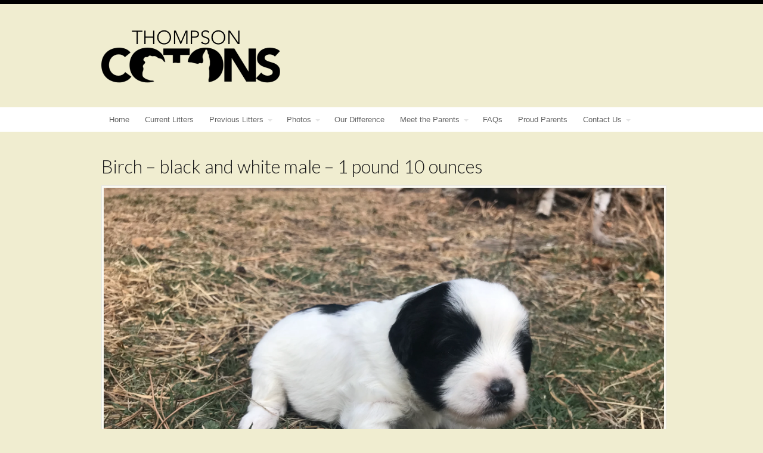

--- FILE ---
content_type: text/html; charset=UTF-8
request_url: https://thompsoncotons.com/birch-black-and-white-male-1-pound-10-ounces/
body_size: 19120
content:
<!DOCTYPE html>
<html lang="en-US" prefix="og: https://ogp.me/ns#">
<head>
<meta charset="UTF-8" />
<title>Birch - black and white male - 1 pound 10 ounces - I Thompson CotonsThompson Cotons</title>
<meta http-equiv="Content-Type" content="text/html; charset=UTF-8" />
<link rel="pingback" href="https://thompsoncotons.com/xmlrpc.php" />

<!-- Always force latest IE rendering engine (even in intranet) & Chrome Frame -->
<meta http-equiv="X-UA-Compatible" content="IE=edge,chrome=1" />

<!--  Mobile viewport scale -->
<meta content="initial-scale=1.0, maximum-scale=1.0, user-scalable=yes" name="viewport"/>

<!-- Search Engine Optimization by Rank Math - https://rankmath.com/ -->
<meta name="robots" content="follow, index, max-snippet:-1, max-video-preview:-1, max-image-preview:large"/>
<link rel="canonical" href="https://thompsoncotons.com/birch-black-and-white-male-1-pound-10-ounces/" />
<meta property="og:locale" content="en_US" />
<meta property="og:type" content="article" />
<meta property="og:title" content="Birch - black and white male - 1 pound 10 ounces - I Thompson Cotons" />
<meta property="og:url" content="https://thompsoncotons.com/birch-black-and-white-male-1-pound-10-ounces/" />
<meta property="og:site_name" content="Thompson Cotons" />
<meta property="article:section" content="Beulah Spring 2018 litter" />
<meta property="og:image" content="https://thompsoncotons.com/wp-content/uploads/2018/03/img_4128-1024x768.jpg" />
<meta property="og:image:secure_url" content="https://thompsoncotons.com/wp-content/uploads/2018/03/img_4128-1024x768.jpg" />
<meta property="og:image:width" content="930" />
<meta property="og:image:height" content="698" />
<meta property="og:image:alt" content="Birch &#8211; black and white male &#8211; 1 pound 10 ounces" />
<meta property="og:image:type" content="image/jpeg" />
<meta property="article:published_time" content="2018-03-18T03:44:51+00:00" />
<meta name="twitter:card" content="summary_large_image" />
<meta name="twitter:title" content="Birch - black and white male - 1 pound 10 ounces - I Thompson Cotons" />
<meta name="twitter:image" content="https://thompsoncotons.com/wp-content/uploads/2018/03/img_4128-1024x768.jpg" />
<meta name="twitter:label1" content="Written by" />
<meta name="twitter:data1" content="Christine Thompson" />
<meta name="twitter:label2" content="Time to read" />
<meta name="twitter:data2" content="Less than a minute" />
<script type="application/ld+json" class="rank-math-schema">{"@context":"https://schema.org","@graph":[{"@type":"Organization","@id":"https://thompsoncotons.com/#organization","name":"Thompson Cotons","url":"https://thompsoncotons.com","logo":{"@type":"ImageObject","@id":"https://thompsoncotons.com/#logo","url":"http://thompsoncotons.com/wp-content/uploads/2013/10/logo2.png","contentUrl":"http://thompsoncotons.com/wp-content/uploads/2013/10/logo2.png","caption":"Thompson Cotons","inLanguage":"en-US","width":"583","height":"211"}},{"@type":"WebSite","@id":"https://thompsoncotons.com/#website","url":"https://thompsoncotons.com","name":"Thompson Cotons","publisher":{"@id":"https://thompsoncotons.com/#organization"},"inLanguage":"en-US"},{"@type":"ImageObject","@id":"http://thompsoncotons.com/wp-content/uploads/2018/03/img_4128.jpg","url":"http://thompsoncotons.com/wp-content/uploads/2018/03/img_4128.jpg","width":"200","height":"200","inLanguage":"en-US"},{"@type":"WebPage","@id":"https://thompsoncotons.com/birch-black-and-white-male-1-pound-10-ounces/#webpage","url":"https://thompsoncotons.com/birch-black-and-white-male-1-pound-10-ounces/","name":"Birch - black and white male - 1 pound 10 ounces - I Thompson Cotons","datePublished":"2018-03-18T03:44:51+00:00","dateModified":"2018-03-18T03:44:51+00:00","isPartOf":{"@id":"https://thompsoncotons.com/#website"},"primaryImageOfPage":{"@id":"http://thompsoncotons.com/wp-content/uploads/2018/03/img_4128.jpg"},"inLanguage":"en-US"},{"@type":"Person","@id":"https://thompsoncotons.com/author/christine/","name":"Christine Thompson","url":"https://thompsoncotons.com/author/christine/","image":{"@type":"ImageObject","@id":"https://secure.gravatar.com/avatar/c6aeb09da43a1c71d4770e37de706b6e74a5550f4994d29758d6e1edbe055bc7?s=96&amp;d=blank&amp;r=g","url":"https://secure.gravatar.com/avatar/c6aeb09da43a1c71d4770e37de706b6e74a5550f4994d29758d6e1edbe055bc7?s=96&amp;d=blank&amp;r=g","caption":"Christine Thompson","inLanguage":"en-US"},"worksFor":{"@id":"https://thompsoncotons.com/#organization"}},{"@type":"BlogPosting","headline":"Birch - black and white male - 1 pound 10 ounces - I Thompson Cotons","datePublished":"2018-03-18T03:44:51+00:00","dateModified":"2018-03-18T03:44:51+00:00","author":{"@id":"https://thompsoncotons.com/author/christine/","name":"Christine Thompson"},"publisher":{"@id":"https://thompsoncotons.com/#organization"},"name":"Birch - black and white male - 1 pound 10 ounces - I Thompson Cotons","@id":"https://thompsoncotons.com/birch-black-and-white-male-1-pound-10-ounces/#richSnippet","isPartOf":{"@id":"https://thompsoncotons.com/birch-black-and-white-male-1-pound-10-ounces/#webpage"},"image":{"@id":"http://thompsoncotons.com/wp-content/uploads/2018/03/img_4128.jpg"},"inLanguage":"en-US","mainEntityOfPage":{"@id":"https://thompsoncotons.com/birch-black-and-white-male-1-pound-10-ounces/#webpage"}}]}</script>
<!-- /Rank Math WordPress SEO plugin -->

<link rel='dns-prefetch' href='//secure.gravatar.com' />
<link rel='dns-prefetch' href='//stats.wp.com' />
<link rel='dns-prefetch' href='//v0.wordpress.com' />
<link href='https://imagedelivery.net' rel='preconnect' />
<link rel="alternate" type="application/rss+xml" title="Thompson Cotons &raquo; Feed" href="https://thompsoncotons.com/feed/" />
<link rel="alternate" title="oEmbed (JSON)" type="application/json+oembed" href="https://thompsoncotons.com/wp-json/oembed/1.0/embed?url=https%3A%2F%2Fthompsoncotons.com%2Fbirch-black-and-white-male-1-pound-10-ounces%2F" />
<link rel="alternate" title="oEmbed (XML)" type="text/xml+oembed" href="https://thompsoncotons.com/wp-json/oembed/1.0/embed?url=https%3A%2F%2Fthompsoncotons.com%2Fbirch-black-and-white-male-1-pound-10-ounces%2F&#038;format=xml" />
<style id='wp-img-auto-sizes-contain-inline-css' type='text/css'>
img:is([sizes=auto i],[sizes^="auto," i]){contain-intrinsic-size:3000px 1500px}
/*# sourceURL=wp-img-auto-sizes-contain-inline-css */
</style>
<style id='wp-emoji-styles-inline-css' type='text/css'>

	img.wp-smiley, img.emoji {
		display: inline !important;
		border: none !important;
		box-shadow: none !important;
		height: 1em !important;
		width: 1em !important;
		margin: 0 0.07em !important;
		vertical-align: -0.1em !important;
		background: none !important;
		padding: 0 !important;
	}
/*# sourceURL=wp-emoji-styles-inline-css */
</style>
<style id='wp-block-library-inline-css' type='text/css'>
:root{--wp-block-synced-color:#7a00df;--wp-block-synced-color--rgb:122,0,223;--wp-bound-block-color:var(--wp-block-synced-color);--wp-editor-canvas-background:#ddd;--wp-admin-theme-color:#007cba;--wp-admin-theme-color--rgb:0,124,186;--wp-admin-theme-color-darker-10:#006ba1;--wp-admin-theme-color-darker-10--rgb:0,107,160.5;--wp-admin-theme-color-darker-20:#005a87;--wp-admin-theme-color-darker-20--rgb:0,90,135;--wp-admin-border-width-focus:2px}@media (min-resolution:192dpi){:root{--wp-admin-border-width-focus:1.5px}}.wp-element-button{cursor:pointer}:root .has-very-light-gray-background-color{background-color:#eee}:root .has-very-dark-gray-background-color{background-color:#313131}:root .has-very-light-gray-color{color:#eee}:root .has-very-dark-gray-color{color:#313131}:root .has-vivid-green-cyan-to-vivid-cyan-blue-gradient-background{background:linear-gradient(135deg,#00d084,#0693e3)}:root .has-purple-crush-gradient-background{background:linear-gradient(135deg,#34e2e4,#4721fb 50%,#ab1dfe)}:root .has-hazy-dawn-gradient-background{background:linear-gradient(135deg,#faaca8,#dad0ec)}:root .has-subdued-olive-gradient-background{background:linear-gradient(135deg,#fafae1,#67a671)}:root .has-atomic-cream-gradient-background{background:linear-gradient(135deg,#fdd79a,#004a59)}:root .has-nightshade-gradient-background{background:linear-gradient(135deg,#330968,#31cdcf)}:root .has-midnight-gradient-background{background:linear-gradient(135deg,#020381,#2874fc)}:root{--wp--preset--font-size--normal:16px;--wp--preset--font-size--huge:42px}.has-regular-font-size{font-size:1em}.has-larger-font-size{font-size:2.625em}.has-normal-font-size{font-size:var(--wp--preset--font-size--normal)}.has-huge-font-size{font-size:var(--wp--preset--font-size--huge)}.has-text-align-center{text-align:center}.has-text-align-left{text-align:left}.has-text-align-right{text-align:right}.has-fit-text{white-space:nowrap!important}#end-resizable-editor-section{display:none}.aligncenter{clear:both}.items-justified-left{justify-content:flex-start}.items-justified-center{justify-content:center}.items-justified-right{justify-content:flex-end}.items-justified-space-between{justify-content:space-between}.screen-reader-text{border:0;clip-path:inset(50%);height:1px;margin:-1px;overflow:hidden;padding:0;position:absolute;width:1px;word-wrap:normal!important}.screen-reader-text:focus{background-color:#ddd;clip-path:none;color:#444;display:block;font-size:1em;height:auto;left:5px;line-height:normal;padding:15px 23px 14px;text-decoration:none;top:5px;width:auto;z-index:100000}html :where(.has-border-color){border-style:solid}html :where([style*=border-top-color]){border-top-style:solid}html :where([style*=border-right-color]){border-right-style:solid}html :where([style*=border-bottom-color]){border-bottom-style:solid}html :where([style*=border-left-color]){border-left-style:solid}html :where([style*=border-width]){border-style:solid}html :where([style*=border-top-width]){border-top-style:solid}html :where([style*=border-right-width]){border-right-style:solid}html :where([style*=border-bottom-width]){border-bottom-style:solid}html :where([style*=border-left-width]){border-left-style:solid}html :where(img[class*=wp-image-]){height:auto;max-width:100%}:where(figure){margin:0 0 1em}html :where(.is-position-sticky){--wp-admin--admin-bar--position-offset:var(--wp-admin--admin-bar--height,0px)}@media screen and (max-width:600px){html :where(.is-position-sticky){--wp-admin--admin-bar--position-offset:0px}}

/*# sourceURL=wp-block-library-inline-css */
</style><style id='wp-block-button-inline-css' type='text/css'>
.wp-block-button__link{align-content:center;box-sizing:border-box;cursor:pointer;display:inline-block;height:100%;text-align:center;word-break:break-word}.wp-block-button__link.aligncenter{text-align:center}.wp-block-button__link.alignright{text-align:right}:where(.wp-block-button__link){border-radius:9999px;box-shadow:none;padding:calc(.667em + 2px) calc(1.333em + 2px);text-decoration:none}.wp-block-button[style*=text-decoration] .wp-block-button__link{text-decoration:inherit}.wp-block-buttons>.wp-block-button.has-custom-width{max-width:none}.wp-block-buttons>.wp-block-button.has-custom-width .wp-block-button__link{width:100%}.wp-block-buttons>.wp-block-button.has-custom-font-size .wp-block-button__link{font-size:inherit}.wp-block-buttons>.wp-block-button.wp-block-button__width-25{width:calc(25% - var(--wp--style--block-gap, .5em)*.75)}.wp-block-buttons>.wp-block-button.wp-block-button__width-50{width:calc(50% - var(--wp--style--block-gap, .5em)*.5)}.wp-block-buttons>.wp-block-button.wp-block-button__width-75{width:calc(75% - var(--wp--style--block-gap, .5em)*.25)}.wp-block-buttons>.wp-block-button.wp-block-button__width-100{flex-basis:100%;width:100%}.wp-block-buttons.is-vertical>.wp-block-button.wp-block-button__width-25{width:25%}.wp-block-buttons.is-vertical>.wp-block-button.wp-block-button__width-50{width:50%}.wp-block-buttons.is-vertical>.wp-block-button.wp-block-button__width-75{width:75%}.wp-block-button.is-style-squared,.wp-block-button__link.wp-block-button.is-style-squared{border-radius:0}.wp-block-button.no-border-radius,.wp-block-button__link.no-border-radius{border-radius:0!important}:root :where(.wp-block-button .wp-block-button__link.is-style-outline),:root :where(.wp-block-button.is-style-outline>.wp-block-button__link){border:2px solid;padding:.667em 1.333em}:root :where(.wp-block-button .wp-block-button__link.is-style-outline:not(.has-text-color)),:root :where(.wp-block-button.is-style-outline>.wp-block-button__link:not(.has-text-color)){color:currentColor}:root :where(.wp-block-button .wp-block-button__link.is-style-outline:not(.has-background)),:root :where(.wp-block-button.is-style-outline>.wp-block-button__link:not(.has-background)){background-color:initial;background-image:none}
/*# sourceURL=https://thompsoncotons.com/wp-includes/blocks/button/style.min.css */
</style>
<style id='wp-block-buttons-inline-css' type='text/css'>
.wp-block-buttons{box-sizing:border-box}.wp-block-buttons.is-vertical{flex-direction:column}.wp-block-buttons.is-vertical>.wp-block-button:last-child{margin-bottom:0}.wp-block-buttons>.wp-block-button{display:inline-block;margin:0}.wp-block-buttons.is-content-justification-left{justify-content:flex-start}.wp-block-buttons.is-content-justification-left.is-vertical{align-items:flex-start}.wp-block-buttons.is-content-justification-center{justify-content:center}.wp-block-buttons.is-content-justification-center.is-vertical{align-items:center}.wp-block-buttons.is-content-justification-right{justify-content:flex-end}.wp-block-buttons.is-content-justification-right.is-vertical{align-items:flex-end}.wp-block-buttons.is-content-justification-space-between{justify-content:space-between}.wp-block-buttons.aligncenter{text-align:center}.wp-block-buttons:not(.is-content-justification-space-between,.is-content-justification-right,.is-content-justification-left,.is-content-justification-center) .wp-block-button.aligncenter{margin-left:auto;margin-right:auto;width:100%}.wp-block-buttons[style*=text-decoration] .wp-block-button,.wp-block-buttons[style*=text-decoration] .wp-block-button__link{text-decoration:inherit}.wp-block-buttons.has-custom-font-size .wp-block-button__link{font-size:inherit}.wp-block-buttons .wp-block-button__link{width:100%}.wp-block-button.aligncenter{text-align:center}
/*# sourceURL=https://thompsoncotons.com/wp-includes/blocks/buttons/style.min.css */
</style>
<style id='global-styles-inline-css' type='text/css'>
:root{--wp--preset--aspect-ratio--square: 1;--wp--preset--aspect-ratio--4-3: 4/3;--wp--preset--aspect-ratio--3-4: 3/4;--wp--preset--aspect-ratio--3-2: 3/2;--wp--preset--aspect-ratio--2-3: 2/3;--wp--preset--aspect-ratio--16-9: 16/9;--wp--preset--aspect-ratio--9-16: 9/16;--wp--preset--color--black: #000000;--wp--preset--color--cyan-bluish-gray: #abb8c3;--wp--preset--color--white: #ffffff;--wp--preset--color--pale-pink: #f78da7;--wp--preset--color--vivid-red: #cf2e2e;--wp--preset--color--luminous-vivid-orange: #ff6900;--wp--preset--color--luminous-vivid-amber: #fcb900;--wp--preset--color--light-green-cyan: #7bdcb5;--wp--preset--color--vivid-green-cyan: #00d084;--wp--preset--color--pale-cyan-blue: #8ed1fc;--wp--preset--color--vivid-cyan-blue: #0693e3;--wp--preset--color--vivid-purple: #9b51e0;--wp--preset--gradient--vivid-cyan-blue-to-vivid-purple: linear-gradient(135deg,rgb(6,147,227) 0%,rgb(155,81,224) 100%);--wp--preset--gradient--light-green-cyan-to-vivid-green-cyan: linear-gradient(135deg,rgb(122,220,180) 0%,rgb(0,208,130) 100%);--wp--preset--gradient--luminous-vivid-amber-to-luminous-vivid-orange: linear-gradient(135deg,rgb(252,185,0) 0%,rgb(255,105,0) 100%);--wp--preset--gradient--luminous-vivid-orange-to-vivid-red: linear-gradient(135deg,rgb(255,105,0) 0%,rgb(207,46,46) 100%);--wp--preset--gradient--very-light-gray-to-cyan-bluish-gray: linear-gradient(135deg,rgb(238,238,238) 0%,rgb(169,184,195) 100%);--wp--preset--gradient--cool-to-warm-spectrum: linear-gradient(135deg,rgb(74,234,220) 0%,rgb(151,120,209) 20%,rgb(207,42,186) 40%,rgb(238,44,130) 60%,rgb(251,105,98) 80%,rgb(254,248,76) 100%);--wp--preset--gradient--blush-light-purple: linear-gradient(135deg,rgb(255,206,236) 0%,rgb(152,150,240) 100%);--wp--preset--gradient--blush-bordeaux: linear-gradient(135deg,rgb(254,205,165) 0%,rgb(254,45,45) 50%,rgb(107,0,62) 100%);--wp--preset--gradient--luminous-dusk: linear-gradient(135deg,rgb(255,203,112) 0%,rgb(199,81,192) 50%,rgb(65,88,208) 100%);--wp--preset--gradient--pale-ocean: linear-gradient(135deg,rgb(255,245,203) 0%,rgb(182,227,212) 50%,rgb(51,167,181) 100%);--wp--preset--gradient--electric-grass: linear-gradient(135deg,rgb(202,248,128) 0%,rgb(113,206,126) 100%);--wp--preset--gradient--midnight: linear-gradient(135deg,rgb(2,3,129) 0%,rgb(40,116,252) 100%);--wp--preset--font-size--small: 13px;--wp--preset--font-size--medium: 20px;--wp--preset--font-size--large: 36px;--wp--preset--font-size--x-large: 42px;--wp--preset--spacing--20: 0.44rem;--wp--preset--spacing--30: 0.67rem;--wp--preset--spacing--40: 1rem;--wp--preset--spacing--50: 1.5rem;--wp--preset--spacing--60: 2.25rem;--wp--preset--spacing--70: 3.38rem;--wp--preset--spacing--80: 5.06rem;--wp--preset--shadow--natural: 6px 6px 9px rgba(0, 0, 0, 0.2);--wp--preset--shadow--deep: 12px 12px 50px rgba(0, 0, 0, 0.4);--wp--preset--shadow--sharp: 6px 6px 0px rgba(0, 0, 0, 0.2);--wp--preset--shadow--outlined: 6px 6px 0px -3px rgb(255, 255, 255), 6px 6px rgb(0, 0, 0);--wp--preset--shadow--crisp: 6px 6px 0px rgb(0, 0, 0);}:where(.is-layout-flex){gap: 0.5em;}:where(.is-layout-grid){gap: 0.5em;}body .is-layout-flex{display: flex;}.is-layout-flex{flex-wrap: wrap;align-items: center;}.is-layout-flex > :is(*, div){margin: 0;}body .is-layout-grid{display: grid;}.is-layout-grid > :is(*, div){margin: 0;}:where(.wp-block-columns.is-layout-flex){gap: 2em;}:where(.wp-block-columns.is-layout-grid){gap: 2em;}:where(.wp-block-post-template.is-layout-flex){gap: 1.25em;}:where(.wp-block-post-template.is-layout-grid){gap: 1.25em;}.has-black-color{color: var(--wp--preset--color--black) !important;}.has-cyan-bluish-gray-color{color: var(--wp--preset--color--cyan-bluish-gray) !important;}.has-white-color{color: var(--wp--preset--color--white) !important;}.has-pale-pink-color{color: var(--wp--preset--color--pale-pink) !important;}.has-vivid-red-color{color: var(--wp--preset--color--vivid-red) !important;}.has-luminous-vivid-orange-color{color: var(--wp--preset--color--luminous-vivid-orange) !important;}.has-luminous-vivid-amber-color{color: var(--wp--preset--color--luminous-vivid-amber) !important;}.has-light-green-cyan-color{color: var(--wp--preset--color--light-green-cyan) !important;}.has-vivid-green-cyan-color{color: var(--wp--preset--color--vivid-green-cyan) !important;}.has-pale-cyan-blue-color{color: var(--wp--preset--color--pale-cyan-blue) !important;}.has-vivid-cyan-blue-color{color: var(--wp--preset--color--vivid-cyan-blue) !important;}.has-vivid-purple-color{color: var(--wp--preset--color--vivid-purple) !important;}.has-black-background-color{background-color: var(--wp--preset--color--black) !important;}.has-cyan-bluish-gray-background-color{background-color: var(--wp--preset--color--cyan-bluish-gray) !important;}.has-white-background-color{background-color: var(--wp--preset--color--white) !important;}.has-pale-pink-background-color{background-color: var(--wp--preset--color--pale-pink) !important;}.has-vivid-red-background-color{background-color: var(--wp--preset--color--vivid-red) !important;}.has-luminous-vivid-orange-background-color{background-color: var(--wp--preset--color--luminous-vivid-orange) !important;}.has-luminous-vivid-amber-background-color{background-color: var(--wp--preset--color--luminous-vivid-amber) !important;}.has-light-green-cyan-background-color{background-color: var(--wp--preset--color--light-green-cyan) !important;}.has-vivid-green-cyan-background-color{background-color: var(--wp--preset--color--vivid-green-cyan) !important;}.has-pale-cyan-blue-background-color{background-color: var(--wp--preset--color--pale-cyan-blue) !important;}.has-vivid-cyan-blue-background-color{background-color: var(--wp--preset--color--vivid-cyan-blue) !important;}.has-vivid-purple-background-color{background-color: var(--wp--preset--color--vivid-purple) !important;}.has-black-border-color{border-color: var(--wp--preset--color--black) !important;}.has-cyan-bluish-gray-border-color{border-color: var(--wp--preset--color--cyan-bluish-gray) !important;}.has-white-border-color{border-color: var(--wp--preset--color--white) !important;}.has-pale-pink-border-color{border-color: var(--wp--preset--color--pale-pink) !important;}.has-vivid-red-border-color{border-color: var(--wp--preset--color--vivid-red) !important;}.has-luminous-vivid-orange-border-color{border-color: var(--wp--preset--color--luminous-vivid-orange) !important;}.has-luminous-vivid-amber-border-color{border-color: var(--wp--preset--color--luminous-vivid-amber) !important;}.has-light-green-cyan-border-color{border-color: var(--wp--preset--color--light-green-cyan) !important;}.has-vivid-green-cyan-border-color{border-color: var(--wp--preset--color--vivid-green-cyan) !important;}.has-pale-cyan-blue-border-color{border-color: var(--wp--preset--color--pale-cyan-blue) !important;}.has-vivid-cyan-blue-border-color{border-color: var(--wp--preset--color--vivid-cyan-blue) !important;}.has-vivid-purple-border-color{border-color: var(--wp--preset--color--vivid-purple) !important;}.has-vivid-cyan-blue-to-vivid-purple-gradient-background{background: var(--wp--preset--gradient--vivid-cyan-blue-to-vivid-purple) !important;}.has-light-green-cyan-to-vivid-green-cyan-gradient-background{background: var(--wp--preset--gradient--light-green-cyan-to-vivid-green-cyan) !important;}.has-luminous-vivid-amber-to-luminous-vivid-orange-gradient-background{background: var(--wp--preset--gradient--luminous-vivid-amber-to-luminous-vivid-orange) !important;}.has-luminous-vivid-orange-to-vivid-red-gradient-background{background: var(--wp--preset--gradient--luminous-vivid-orange-to-vivid-red) !important;}.has-very-light-gray-to-cyan-bluish-gray-gradient-background{background: var(--wp--preset--gradient--very-light-gray-to-cyan-bluish-gray) !important;}.has-cool-to-warm-spectrum-gradient-background{background: var(--wp--preset--gradient--cool-to-warm-spectrum) !important;}.has-blush-light-purple-gradient-background{background: var(--wp--preset--gradient--blush-light-purple) !important;}.has-blush-bordeaux-gradient-background{background: var(--wp--preset--gradient--blush-bordeaux) !important;}.has-luminous-dusk-gradient-background{background: var(--wp--preset--gradient--luminous-dusk) !important;}.has-pale-ocean-gradient-background{background: var(--wp--preset--gradient--pale-ocean) !important;}.has-electric-grass-gradient-background{background: var(--wp--preset--gradient--electric-grass) !important;}.has-midnight-gradient-background{background: var(--wp--preset--gradient--midnight) !important;}.has-small-font-size{font-size: var(--wp--preset--font-size--small) !important;}.has-medium-font-size{font-size: var(--wp--preset--font-size--medium) !important;}.has-large-font-size{font-size: var(--wp--preset--font-size--large) !important;}.has-x-large-font-size{font-size: var(--wp--preset--font-size--x-large) !important;}
/*# sourceURL=global-styles-inline-css */
</style>
<style id='core-block-supports-inline-css' type='text/css'>
.wp-container-core-buttons-is-layout-765c4724{justify-content:flex-end;}
/*# sourceURL=core-block-supports-inline-css */
</style>

<style id='classic-theme-styles-inline-css' type='text/css'>
/*! This file is auto-generated */
.wp-block-button__link{color:#fff;background-color:#32373c;border-radius:9999px;box-shadow:none;text-decoration:none;padding:calc(.667em + 2px) calc(1.333em + 2px);font-size:1.125em}.wp-block-file__button{background:#32373c;color:#fff;text-decoration:none}
/*# sourceURL=/wp-includes/css/classic-themes.min.css */
</style>
<link rel='stylesheet' id='font-awesome-css' href='https://thompsoncotons.com/wp-content/plugins/smooth-scroll-up/css/font-awesome.min.css?ver=4.6.3' type='text/css' media='all' />
<link rel='stylesheet' id='scrollup-css-css' href='https://thompsoncotons.com/wp-content/plugins/smooth-scroll-up/css/scrollup.css?ver=6.9' type='text/css' media='all' />
<link rel='stylesheet' id='oiiio-testimonials-css' href='https://thompsoncotons.com/wp-content/plugins/wp-testimonials-oiiio/assets/public/css/oiiio-testimonials.css?ver=6.0.0' type='text/css' media='all' />
<style id='oiiio-testimonials-inline-css' type='text/css'>

                .cbp-qtprogress {
                  background: #;
                }
                .cbp-qtrotator p.oiiio-name {
                  font-size: px;
                }
                .cbp-qtrotator p.oiiio-description {
                  font-size: px;
                }
                .cbp-qtrotator p.oiiio-name, .cbp-qtrotator p.oiiio-description {
                  color: #;
                }
/*# sourceURL=oiiio-testimonials-inline-css */
</style>
<link rel='stylesheet' id='theme-stylesheet-css' href='https://thompsoncotons.com/wp-content/themes/canvas/style.css?ver=5.2.0' type='text/css' media='all' />
<link rel='stylesheet' id='woo-layout-css' href='https://thompsoncotons.com/wp-content/themes/canvas/css/layout.css?ver=6.9' type='text/css' media='all' />
<link rel='stylesheet' id='__EPYT__style-css' href='https://thompsoncotons.com/wp-content/plugins/youtube-embed-plus/styles/ytprefs.min.css?ver=14.2.4' type='text/css' media='all' />
<style id='__EPYT__style-inline-css' type='text/css'>

                .epyt-gallery-thumb {
                        width: 33.333%;
                }
                
/*# sourceURL=__EPYT__style-inline-css */
</style>
<link rel='stylesheet' id='jetpack-swiper-library-css' href='https://thompsoncotons.com/wp-content/plugins/jetpack/_inc/blocks/swiper.css?ver=15.4' type='text/css' media='all' />
<link rel='stylesheet' id='jetpack-carousel-css' href='https://thompsoncotons.com/wp-content/plugins/jetpack/modules/carousel/jetpack-carousel.css?ver=15.4' type='text/css' media='all' />
<!--[if lt IE 9]>
<link href="https://thompsoncotons.com/wp-content/themes/canvas/css/non-responsive.css" rel="stylesheet" type="text/css" />
<style type="text/css">.col-full, #wrapper { width: 940px; max-width: 940px; } #inner-wrapper { padding: 0; } body.full-width #header, #nav-container, body.full-width #content, body.full-width #footer-widgets, body.full-width #footer { padding-left: 0; padding-right: 0; } body.fixed-mobile #top, body.fixed-mobile #header-container, body.fixed-mobile #footer-container, body.fixed-mobile #nav-container, body.fixed-mobile #footer-widgets-container { min-width: 940px; padding: 0 1em; } body.full-width #content { width: auto; padding: 0 1em;}</style>
<![endif]-->
<script type="text/javascript" src="https://thompsoncotons.com/wp-includes/js/jquery/jquery.min.js?ver=3.7.1" id="jquery-core-js"></script>
<script type="text/javascript" src="https://thompsoncotons.com/wp-includes/js/jquery/jquery-migrate.min.js?ver=3.4.1" id="jquery-migrate-js"></script>
<script type="text/javascript" src="https://thompsoncotons.com/wp-content/plugins/wp-testimonials-oiiio/assets/public/js/modernizr.custom.js?ver=1" id="oiiio-testimonials-modernizr-js"></script>
<script type="text/javascript" id="__ytprefs__-js-extra">
/* <![CDATA[ */
var _EPYT_ = {"ajaxurl":"https://thompsoncotons.com/wp-admin/admin-ajax.php","security":"075cab3e69","gallery_scrolloffset":"20","eppathtoscripts":"https://thompsoncotons.com/wp-content/plugins/youtube-embed-plus/scripts/","eppath":"https://thompsoncotons.com/wp-content/plugins/youtube-embed-plus/","epresponsiveselector":"[\"iframe.__youtube_prefs__\",\"iframe[src*='youtube.com']\",\"iframe[src*='youtube-nocookie.com']\",\"iframe[data-ep-src*='youtube.com']\",\"iframe[data-ep-src*='youtube-nocookie.com']\",\"iframe[data-ep-gallerysrc*='youtube.com']\"]","epdovol":"1","version":"14.2.4","evselector":"iframe.__youtube_prefs__[src], iframe[src*=\"youtube.com/embed/\"], iframe[src*=\"youtube-nocookie.com/embed/\"]","ajax_compat":"","maxres_facade":"eager","ytapi_load":"light","pause_others":"","stopMobileBuffer":"1","facade_mode":"","not_live_on_channel":""};
//# sourceURL=__ytprefs__-js-extra
/* ]]> */
</script>
<script type="text/javascript" src="https://thompsoncotons.com/wp-content/plugins/youtube-embed-plus/scripts/ytprefs.min.js?ver=14.2.4" id="__ytprefs__-js"></script>
<script type="text/javascript" src="https://thompsoncotons.com/wp-content/themes/canvas/includes/js/third-party.js?ver=6.9" id="third-party-js"></script>
<script type="text/javascript" src="https://thompsoncotons.com/wp-content/themes/canvas/includes/js/modernizr.js?ver=2.6.2" id="modernizr-js"></script>
<script type="text/javascript" src="https://thompsoncotons.com/wp-content/themes/canvas/includes/js/jquery.flexslider.min.js?ver=6.9" id="flexslider-js"></script>
<script type="text/javascript" src="https://thompsoncotons.com/wp-content/themes/canvas/includes/js/general.js?ver=6.9" id="general-js"></script>

<!-- Adjust the website width -->
<style type="text/css">
	.col-full, #wrapper { max-width: 940px !important; }
</style>

<link rel="https://api.w.org/" href="https://thompsoncotons.com/wp-json/" /><link rel="alternate" title="JSON" type="application/json" href="https://thompsoncotons.com/wp-json/wp/v2/posts/6195" /><link rel="EditURI" type="application/rsd+xml" title="RSD" href="https://thompsoncotons.com/xmlrpc.php?rsd" />
<link rel='shortlink' href='https://wp.me/p49WCL-1BV' />
	<style>img#wpstats{display:none}</style>
		
<!-- Custom CSS Styling -->
<style type="text/css">
#logo .site-title, #logo .site-description { display:none; }
body {background-color:#F0EDD0;background-repeat:repeat;background-position:top left;background-attachment:fixed;border-top:7px solid #000000;}
#header {background-color:none;background-repeat:no-repeat;background-position:left top;margin-top:0px;margin-bottom:0px;padding-top:40px;padding-bottom:40px;border:0px solid ;}
#logo .site-title a {font:bold 40px/1em "Helvetica Neue", Helvetica, sans-serif;color:#222222;}
#logo .site-description {font:300 13px/1em "Helvetica Neue", Helvetica, sans-serif;color:#999999;}
#nav-container{background:#ffffff;}#nav-container{border-top:0px solid #dbdbdb;border-bottom:0px solid #dbdbdb;border-left:none;border-right:none;}#nav-container #navigation ul#main-nav > li:first-child{border-left: 0px solid #dbdbdb;}#footer-widgets-container{background-color:#f0f0f0}#footer-widgets{border:none;}#footer-container{background-color:#222222}#footer-container{border-top:1px solid #dbdbdb;}#footer {border-width: 0 !important;}
body, p { font:300 14px/1.5em "Helvetica Neue", Helvetica, sans-serif;color:#555555; }
h1 { font:bold 28px/1.2em "Helvetica Neue", Helvetica, sans-serif;color:#222222; }h2 { font:bold 24px/1.2em "Helvetica Neue", Helvetica, sans-serif;color:#222222; }h3 { font:bold 20px/1.2em "Helvetica Neue", Helvetica, sans-serif;color:#222222; }h4 { font:bold 16px/1.2em "Helvetica Neue", Helvetica, sans-serif;color:#222222; }h5 { font:bold 14px/1.2em "Helvetica Neue", Helvetica, sans-serif;color:#222222; }h6 { font:bold 12px/1.2em "Helvetica Neue", Helvetica, sans-serif;color:#222222; }
.page-title, .post .title, .page .title {font:300 2.2em/1.1em 'Lato', arial, sans-serif;color:#191919;}
.post .title a:link, .post .title a:visited, .page .title a:link, .page .title a:visited {color:#191919}
.post-meta { font:300 1em/1.5em 'Lato', arial, sans-serif;color:#4C4C4C; }
.entry, .entry p{ font:normal 15px/1.5em "Helvetica Neue", Helvetica, sans-serif;color:#555555; }
.post-more {font:300 13px/1.5em "Helvetica Neue", Helvetica, sans-serif;color:;border-top:0px solid #e6e6e6;border-bottom:0px solid #e6e6e6;}
#post-author, #connect {border-top:1px solid #e6e6e6;border-bottom:1px solid #e6e6e6;border-left:1px solid #e6e6e6;border-right:1px solid #e6e6e6;border-radius:5px;-moz-border-radius:5px;-webkit-border-radius:5px;background-color:#fafafa}
.nav-entries a, .woo-pagination { font:300 13px/1em "Helvetica Neue", Helvetica, sans-serif;color:#888; }
.woo-pagination a, .woo-pagination a:hover {color:#888!important}
.widget h3 {font:bold 14px/1.2em "Helvetica Neue", Helvetica, sans-serif;color:#555555;border-bottom:1px solid #e6e6e6;}
.widget_recent_comments li, #twitter li { border-color: #e6e6e6;}
.widget p, .widget .textwidget { font:300 13px/1.5em "Helvetica Neue", Helvetica, sans-serif;color:#555555; }
.widget {font:300 13px/1.5em "Helvetica Neue", Helvetica, sans-serif;color:#555555;border-radius:0px;-moz-border-radius:0px;-webkit-border-radius:0px;}
#tabs .inside li a, .widget_woodojo_tabs .tabbable .tab-pane li a { font:bold 12px/1.5em "Helvetica Neue", Helvetica, sans-serif;color:#555555; }
#tabs .inside li span.meta, .widget_woodojo_tabs .tabbable .tab-pane li span.meta { font:300 11px/1.5em "Helvetica Neue", Helvetica, sans-serif;color:#999999; }
#tabs ul.wooTabs li a, .widget_woodojo_tabs .tabbable .nav-tabs li a { font:300 11px/2em "Helvetica Neue", Helvetica, sans-serif;color:#999999; }
@media only screen and (min-width:768px) {
ul.nav li a, #navigation ul.rss a, #navigation .cart-contents, #navigation ul.rss, #navigation ul.cart .cart_list a{ font:normal 13px/1.2em "Helvetica Neue", Helvetica, sans-serif;color:#666666; } #navigation ul.rss li a:before { color:#666666;}
#navigation ul.nav li ul, #navigation ul.cart > li > ul > div  { border: 0px solid #dbdbdb; }
#navigation ul.nav > li > ul  { left: 0; }
#navigation ul.nav > li  { border-right: 0px solid #dbdbdb; }#navigation ul.nav > li > ul  { left: 0; }
#navigation  { box-shadow: none; -moz-box-shadow: none; -webkit-box-shadow: none; }#navigation ul li:first-child, #navigation ul li:first-child a { border-radius:0px 0 0 0px; -moz-border-radius:0px 0 0 0px; -webkit-border-radius:0px 0 0 0px; }
#navigation {background:#ffffff;border-top:0px solid #dbdbdb;border-bottom:0px solid #dbdbdb;border-left:0px solid #dbdbdb;border-right:0px solid #dbdbdb;border-radius:0px; -moz-border-radius:0px; -webkit-border-radius:0px;}
#top ul.nav li a { font:300 11px/1.6em "Helvetica Neue", Helvetica, sans-serif;color:#ddd; }
}
#footer, #footer p { font:300 13px/1.4em "Helvetica Neue", Helvetica, sans-serif;color:#999999; }
#footer {border-top:1px solid #dbdbdb;border-bottom:0px solid ;border-left:0px solid ;border-right:0px solid ;border-radius:0px; -moz-border-radius:0px; -webkit-border-radius:0px;}
.magazine #loopedSlider .content h2.title a { font:bold 24px/1em Arial, sans-serif;color:#ffffff; }
.magazine #loopedSlider .content .excerpt p { font:300 13px/1.5em Arial, sans-serif;color:#cccccc; }
.magazine .block .post .title, .magazine .block .post .title a { font:bold 18px/1.2em "Helvetica Neue", Helvetica, sans-serif;color:#222222; }
#loopedSlider.business-slider .content h2 { font:bold 24px/1em Arial, sans-serif;color:#ffffff; }
#loopedSlider.business-slider .content h2.title a { font:bold 24px/1em Arial, sans-serif;color:#ffffff; }
#wrapper #loopedSlider.business-slider .content p { font:300 13px/1.5em Arial, sans-serif;color:#cccccc; }
.archive_header { font:bold 18px/1em Arial, sans-serif;color:#222222; }
.archive_header {border-bottom:1px solid #e6e6e6;}
</style>
<!-- Options Panel Custom CSS -->
<style type="text/css">
.post-meta {
display: none;
font: 300 1em/1.5em 'Lato', arial, sans-serif;
color: #4C4C4C;
}
</style>


<!-- Woo Shortcodes CSS -->
<link href="https://thompsoncotons.com/wp-content/themes/canvas/functions/css/shortcodes.css" rel="stylesheet" type="text/css" />

<!-- Custom Stylesheet -->
<link href="https://thompsoncotons.com/wp-content/themes/canvas/custom.css" rel="stylesheet" type="text/css" />

<!-- Theme version -->
<meta name="generator" content="Canvas 5.5.3" />
<meta name="generator" content="WooFramework 6.2.9" />

<!-- Google Webfonts -->
<link href="https://fonts.googleapis.com/css?family=Lato%3A100%2C100italic%2C300%2C300italic%2Cregular%2Citalic%2C700%2C700italic%2C900%2C900italic" rel="stylesheet" type="text/css" />
		<style type="text/css" id="wp-custom-css">
			/*
Welcome to Custom CSS!

CSS (Cascading Style Sheets) is a kind of code that tells the browser how
to render a web page. You may delete these comments and get started with
your customizations.

By default, your stylesheet will be loaded after the theme stylesheets,
which means that your rules can take precedence and override the theme CSS
rules. Just write here what you want to change, you don't need to copy all
your theme's stylesheet content.
*/
.archive_header {
	border-bottom: 1px solid #e6e6e6;
	display: none;
}

.alignright {
	float: right;
	margin: 5px 0 1400px 15px;
}


.wp-block-buttons>.wp-block-button {
    display: inline-block;
    margin: 0;
    display: none;
}		</style>
		<meta name="generator" content="WP Rocket 3.20.1.2" data-wpr-features="wpr_preload_links wpr_desktop" /></head>
<body class="wp-singular post-template-default single single-post postid-6195 single-format-standard wp-theme-canvas chrome alt-style-white one-col width-940 one-col-940 full-width full-header full-footer">
<div data-rocket-location-hash="99bb46786fd5bd31bcd7bdc067ad247a" id="wrapper">

	<div data-rocket-location-hash="efdb0ca166fb4e1d7332152687319b44" id="inner-wrapper">

	    <!--#header-container-->
    <div data-rocket-location-hash="7e11e805db24cc55d4789d99ada3efbe" id="header-container">
<h3 class="nav-toggle icon"><a href="#navigation">Navigation</a></h3>

	<header id="header" class="col-full">

		<div id="logo">
<a href="https://thompsoncotons.com/" title="Coton de Tulear puppies near Denver, Colorado"><img src="https://thompsoncotons.com/wp-content/uploads/2024/01/thompson-mountain-cotos-trans-300x93-1.png" alt="Thompson Cotons" /></a>
<span class="site-title"><a href="https://thompsoncotons.com/">Thompson Cotons</a></span>
<span class="site-description">Coton de Tulear puppies near Denver, Colorado</span>
</div>
	    <div class="header-widget">
	        <div id="block-4" class="widget widget_block">
<div class="wp-block-buttons is-content-justification-right is-layout-flex wp-container-core-buttons-is-layout-765c4724 wp-block-buttons-is-layout-flex">
<div class="wp-block-button"><a class="wp-block-button__link" href="https://thompsoncotons.com/apply/application/" target="_blank" rel="noreferrer noopener">Reserve Your Puppy</a></div>
</div>
</div>	    </div>
	
	</header>
	    </div><!--/#header-container-->
    <!--#nav-container-->
    <div id="nav-container">
<nav id="navigation" class="col-full" role="navigation">

	<section class="menus">

		<a href="https://thompsoncotons.com" class="nav-home"><span>Home</span></a>

	<h3>Main Menu</h3><ul id="main-nav" class="nav fl"><li id="menu-item-420" class="menu-item menu-item-type-custom menu-item-object-custom menu-item-420"><a href="http://cotons.wpengine.com/">Home</a></li>
<li id="menu-item-3316" class="menu-item menu-item-type-custom menu-item-object-custom menu-item-3316"><a href="#">Current Litters</a></li>
<li id="menu-item-2205" class="menu-item menu-item-type-custom menu-item-object-custom menu-item-has-children menu-item-2205"><a href="#">Previous Litters</a>
<ul class="sub-menu">
	<li id="menu-item-44954" class="menu-item menu-item-type-custom menu-item-object-custom menu-item-has-children menu-item-44954"><a href="#">Becka</a>
	<ul class="sub-menu">
		<li id="menu-item-50467" class="menu-item menu-item-type-taxonomy menu-item-object-category menu-item-50467"><a href="https://thompsoncotons.com/category/becka-summer-2024/">Becka Summer 2024</a></li>
		<li id="menu-item-41872" class="menu-item menu-item-type-taxonomy menu-item-object-category menu-item-41872"><a href="https://thompsoncotons.com/category/becka-winter-2023-litter/">Becka Winter 2023 litter</a></li>
	</ul>
</li>
	<li id="menu-item-14440" class="menu-item menu-item-type-custom menu-item-object-custom menu-item-has-children menu-item-14440"><a href="#">Eleanor</a>
	<ul class="sub-menu">
		<li id="menu-item-54694" class="menu-item menu-item-type-taxonomy menu-item-object-category menu-item-54694"><a href="https://thompsoncotons.com/category/current-litters/eleanor-fall-2025-litter/">Eleanor fall 2025 Litter</a></li>
		<li id="menu-item-50468" class="menu-item menu-item-type-taxonomy menu-item-object-category menu-item-50468"><a href="https://thompsoncotons.com/category/eleanor-summer-2024/">Eleanor Summer 2024</a></li>
		<li id="menu-item-36237" class="menu-item menu-item-type-taxonomy menu-item-object-category menu-item-36237"><a href="https://thompsoncotons.com/category/eleanor-summer-2023-litter/">Eleanor Summer 2023 litter</a></li>
		<li id="menu-item-20069" class="menu-item menu-item-type-taxonomy menu-item-object-category menu-item-20069"><a href="https://thompsoncotons.com/category/eleanor-spring-2022-litter/">Eleanor Spring 2022 litter</a></li>
		<li id="menu-item-12973" class="menu-item menu-item-type-taxonomy menu-item-object-category menu-item-12973"><a href="https://thompsoncotons.com/category/eleanor-spring-2021-litter/">Eleanor Spring 2021 litter</a></li>
	</ul>
</li>
	<li id="menu-item-46369" class="menu-item menu-item-type-custom menu-item-object-custom menu-item-has-children menu-item-46369"><a href="#">Madeline</a>
	<ul class="sub-menu">
		<li id="menu-item-54695" class="menu-item menu-item-type-taxonomy menu-item-object-category menu-item-54695"><a href="https://thompsoncotons.com/category/madeline-fall-2025-litter/">Madeline Fall 2025 litter</a></li>
		<li id="menu-item-41873" class="menu-item menu-item-type-taxonomy menu-item-object-category menu-item-41873"><a href="https://thompsoncotons.com/category/madeline-winter-2023-litter/">Madeline Winter 2023 litter</a></li>
	</ul>
</li>
	<li id="menu-item-14437" class="menu-item menu-item-type-custom menu-item-object-custom menu-item-has-children menu-item-14437"><a href="#">Retired</a>
	<ul class="sub-menu">
		<li id="menu-item-14438" class="menu-item menu-item-type-custom menu-item-object-custom menu-item-has-children menu-item-14438"><a href="#">Mango</a>
		<ul class="sub-menu">
			<li id="menu-item-54687" class="menu-item menu-item-type-taxonomy menu-item-object-category menu-item-54687"><a href="https://thompsoncotons.com/category/current-litters/mango-fall-2025-litter/">Mango Fall 2025 Litter</a></li>
			<li id="menu-item-39591" class="menu-item menu-item-type-taxonomy menu-item-object-category menu-item-39591"><a href="https://thompsoncotons.com/category/mango-fall-2023-litter/">Mango fall 2023 litter</a></li>
			<li id="menu-item-20070" class="menu-item menu-item-type-taxonomy menu-item-object-category menu-item-20070"><a href="https://thompsoncotons.com/category/mango-spring-2022-litter/">Mango Spring 2022 litter</a></li>
			<li id="menu-item-12967" class="menu-item menu-item-type-taxonomy menu-item-object-category menu-item-12967"><a href="https://thompsoncotons.com/category/mango-spring-2021-litter/">Mango Spring 2021 litter</a></li>
		</ul>
</li>
		<li id="menu-item-14439" class="menu-item menu-item-type-custom menu-item-object-custom menu-item-has-children menu-item-14439"><a href="#">Rosemary</a>
		<ul class="sub-menu">
			<li id="menu-item-33855" class="menu-item menu-item-type-taxonomy menu-item-object-category menu-item-33855"><a href="https://thompsoncotons.com/category/current-litters/rosemary-spring-2023-litter/">Rosemary Spring 2023 Litter</a></li>
			<li id="menu-item-22291" class="menu-item menu-item-type-taxonomy menu-item-object-category menu-item-22291"><a href="https://thompsoncotons.com/category/rosemary-summer-2022-litter/">Rosemary Summer 2022 Litter</a></li>
			<li id="menu-item-12966" class="menu-item menu-item-type-taxonomy menu-item-object-category menu-item-12966"><a href="https://thompsoncotons.com/category/rosemary-spring-2021-litter/">Rosemary Spring 2021 litter</a></li>
		</ul>
</li>
		<li id="menu-item-11818" class="menu-item menu-item-type-custom menu-item-object-custom menu-item-has-children menu-item-11818"><a href="#">Virginia</a>
		<ul class="sub-menu">
			<li id="menu-item-50469" class="menu-item menu-item-type-taxonomy menu-item-object-category menu-item-50469"><a href="https://thompsoncotons.com/category/virginia-summer-2024/">Virginia Summer 2024</a></li>
			<li id="menu-item-39592" class="menu-item menu-item-type-taxonomy menu-item-object-category menu-item-39592"><a href="https://thompsoncotons.com/category/virginia-fall-2023-litter/">Virginia fall 2023 litter</a></li>
			<li id="menu-item-17506" class="menu-item menu-item-type-taxonomy menu-item-object-category menu-item-17506"><a href="https://thompsoncotons.com/category/virginia-winter-2021-litter/">Virginia Winter 2021 Litter</a></li>
			<li id="menu-item-11370" class="menu-item menu-item-type-taxonomy menu-item-object-category menu-item-11370"><a href="https://thompsoncotons.com/category/virginia-summer-2020-litter/">Virginia Summer 2020 litter</a></li>
		</ul>
</li>
		<li id="menu-item-5385" class="menu-item menu-item-type-custom menu-item-object-custom menu-item-has-children menu-item-5385"><a href="#">Beulah</a>
		<ul class="sub-menu">
			<li id="menu-item-36240" class="menu-item menu-item-type-taxonomy menu-item-object-category menu-item-36240"><a href="https://thompsoncotons.com/category/beulah-summer-2023-litter/">Beulah Summer 2023 litter</a></li>
			<li id="menu-item-27763" class="menu-item menu-item-type-taxonomy menu-item-object-category menu-item-27763"><a href="https://thompsoncotons.com/category/beulah-fall-2022-litter/">Beulah fall 2022 litter</a></li>
			<li id="menu-item-17504" class="menu-item menu-item-type-taxonomy menu-item-object-category menu-item-17504"><a href="https://thompsoncotons.com/category/beulah-winter-2021-litter/">Beulah Winter 2021 Litter</a></li>
			<li id="menu-item-11418" class="menu-item menu-item-type-taxonomy menu-item-object-category menu-item-11418"><a href="https://thompsoncotons.com/category/beulah-summer-2020-puppies/">Beulah summer 2020 puppies</a></li>
			<li id="menu-item-8165" class="menu-item menu-item-type-taxonomy menu-item-object-category menu-item-8165"><a href="https://thompsoncotons.com/category/beulah-spring-2019-litter/">Beulah Spring 2019 Litter</a></li>
			<li id="menu-item-6122" class="menu-item menu-item-type-taxonomy menu-item-object-category current-post-ancestor current-menu-parent current-post-parent menu-item-6122"><a href="https://thompsoncotons.com/category/beulah-spring-2018-litter/">Beulah Spring 2018 litter</a></li>
		</ul>
</li>
		<li id="menu-item-5196" class="menu-item menu-item-type-custom menu-item-object-custom menu-item-has-children menu-item-5196"><a href="#">Lady Lassie</a>
		<ul class="sub-menu">
			<li id="menu-item-12965" class="menu-item menu-item-type-taxonomy menu-item-object-category menu-item-12965"><a href="https://thompsoncotons.com/category/lassie-spring-2021-litter/">Lassie Spring 2021 litter</a></li>
			<li id="menu-item-8166" class="menu-item menu-item-type-taxonomy menu-item-object-category menu-item-8166"><a href="https://thompsoncotons.com/category/lady-lassie-spring-2019-litter/">Lady Lassie Spring 2019 Litter</a></li>
			<li id="menu-item-5837" class="menu-item menu-item-type-taxonomy menu-item-object-category menu-item-5837"><a href="https://thompsoncotons.com/category/lady-lassie-fall-2017-litter/">Lady Lassie &#8211; Fall 2017 litter</a></li>
			<li id="menu-item-4517" class="menu-item menu-item-type-taxonomy menu-item-object-category menu-item-4517"><a href="https://thompsoncotons.com/category/current-litters/lady-lassie-fall-2016-litter/">Fall 2016 litter</a></li>
			<li id="menu-item-2591" class="menu-item menu-item-type-taxonomy menu-item-object-category menu-item-2591"><a href="https://thompsoncotons.com/category/previous-litters/lady-lassie-winter-litter-2015/">Winter 2015 Litter</a></li>
			<li id="menu-item-2116" class="menu-item menu-item-type-taxonomy menu-item-object-category menu-item-2116"><a href="https://thompsoncotons.com/category/lady-lassie-spring-litter-2014/">Spring 2014 Litter</a></li>
		</ul>
</li>
		<li id="menu-item-5195" class="menu-item menu-item-type-custom menu-item-object-custom menu-item-has-children menu-item-5195"><a href="#">Kaya</a>
		<ul class="sub-menu">
			<li id="menu-item-9275" class="menu-item menu-item-type-taxonomy menu-item-object-category menu-item-9275"><a href="https://thompsoncotons.com/category/kaya-fall-2019-litter/">Kaya Fall 2019 Litter</a></li>
			<li id="menu-item-6849" class="menu-item menu-item-type-taxonomy menu-item-object-category menu-item-6849"><a href="https://thompsoncotons.com/category/kaya-fall-2018-litter/">Kaya Fall 2018 Litter</a></li>
			<li id="menu-item-5836" class="menu-item menu-item-type-taxonomy menu-item-object-category menu-item-5836"><a href="https://thompsoncotons.com/category/kaya-fall-2017-litter/">Kaya &#8211; Fall 2017 litter</a></li>
			<li id="menu-item-3503" class="menu-item menu-item-type-taxonomy menu-item-object-category menu-item-3503"><a href="https://thompsoncotons.com/category/kaya-2016-spring-litter/">Spring Litter 2016</a></li>
			<li id="menu-item-2593" class="menu-item menu-item-type-taxonomy menu-item-object-category menu-item-2593"><a href="https://thompsoncotons.com/category/kaya-spring-2015-litter/">Spring Litter 2015</a></li>
			<li id="menu-item-1741" class="menu-item menu-item-type-taxonomy menu-item-object-category menu-item-1741"><a href="https://thompsoncotons.com/category/dog-name1-fall-litter/">Fall Litter 2014</a></li>
		</ul>
</li>
		<li id="menu-item-5197" class="menu-item menu-item-type-custom menu-item-object-custom menu-item-has-children menu-item-5197"><a href="#">Kumba</a>
		<ul class="sub-menu">
			<li id="menu-item-2594" class="menu-item menu-item-type-taxonomy menu-item-object-category menu-item-2594"><a href="https://thompsoncotons.com/category/kumba-spring-2015-litter/">Spring 2015 Litter</a></li>
		</ul>
</li>
		<li id="menu-item-5194" class="menu-item menu-item-type-custom menu-item-object-custom menu-item-has-children menu-item-5194"><a href="#">Little Anne</a>
		<ul class="sub-menu">
			<li id="menu-item-9274" class="menu-item menu-item-type-taxonomy menu-item-object-category menu-item-9274"><a href="https://thompsoncotons.com/category/little-anne-2019-fall-litter/">Little Anne 2019 Fall Litter</a></li>
			<li id="menu-item-6485" class="menu-item menu-item-type-taxonomy menu-item-object-category menu-item-6485"><a href="https://thompsoncotons.com/category/little-anne-summer-2018-litter/">Little Anne summer 2018 litter</a></li>
			<li id="menu-item-5431" class="menu-item menu-item-type-taxonomy menu-item-object-category menu-item-5431"><a href="https://thompsoncotons.com/category/little-anne-spring-2017-litter/">Little Anne Spring 2017 Litter</a></li>
			<li id="menu-item-2909" class="menu-item menu-item-type-taxonomy menu-item-object-category menu-item-2909"><a href="https://thompsoncotons.com/category/little-anne-2015-fall-litter/">Fall Litter 2015</a></li>
			<li id="menu-item-1742" class="menu-item menu-item-type-taxonomy menu-item-object-category menu-item-1742"><a href="https://thompsoncotons.com/category/dog-name2-fall-litter/">Fall Litter 2014</a></li>
		</ul>
</li>
		<li id="menu-item-5386" class="menu-item menu-item-type-custom menu-item-object-custom menu-item-has-children menu-item-5386"><a href="#">Olive</a>
		<ul class="sub-menu">
			<li id="menu-item-17505" class="menu-item menu-item-type-taxonomy menu-item-object-category menu-item-17505"><a href="https://thompsoncotons.com/category/olive-winter-2021-liter/">Olive Winter 2021 Liter</a></li>
			<li id="menu-item-11384" class="menu-item menu-item-type-taxonomy menu-item-object-category menu-item-11384"><a href="https://thompsoncotons.com/category/olive-summer-2020-litter/">Olive summer 2020 litter</a></li>
			<li id="menu-item-8670" class="menu-item menu-item-type-taxonomy menu-item-object-category menu-item-8670"><a href="https://thompsoncotons.com/category/olive-summer-2019-puppies/">Olive Summer 2019 Puppies</a></li>
			<li id="menu-item-6123" class="menu-item menu-item-type-taxonomy menu-item-object-category menu-item-6123"><a href="https://thompsoncotons.com/category/olive-spring-2018-litter/">Olive Spring 2018 litter</a></li>
			<li id="menu-item-4823" class="menu-item menu-item-type-taxonomy menu-item-object-category menu-item-4823"><a href="https://thompsoncotons.com/category/olive-winter-2016-litter/">Olive Winter 2016 Litter</a></li>
		</ul>
</li>
		<li id="menu-item-5198" class="menu-item menu-item-type-custom menu-item-object-custom menu-item-has-children menu-item-5198"><a href="#">Snow II</a>
		<ul class="sub-menu">
			<li id="menu-item-8671" class="menu-item menu-item-type-taxonomy menu-item-object-category menu-item-8671"><a href="https://thompsoncotons.com/category/snow-summer-2019-puppies/">Summer 2019 Puppies</a></li>
			<li id="menu-item-5694" class="menu-item menu-item-type-taxonomy menu-item-object-category menu-item-5694"><a href="https://thompsoncotons.com/category/snow-ii-summer-2017-litter/">Snow II &#8211; Summer 2017 litter</a></li>
			<li id="menu-item-4073" class="menu-item menu-item-type-taxonomy menu-item-object-category menu-item-4073"><a href="https://thompsoncotons.com/category/snow-ii-summer-2016-litter/">Summer 2016 Litter</a></li>
			<li id="menu-item-2908" class="menu-item menu-item-type-taxonomy menu-item-object-category menu-item-2908"><a href="https://thompsoncotons.com/category/snow-ii-2015-fall-litter/">Fall 2015 Litter</a></li>
			<li id="menu-item-2119" class="menu-item menu-item-type-taxonomy menu-item-object-category menu-item-2119"><a href="https://thompsoncotons.com/category/snow-ii-spring-litter-2014/">Spring 2014 Litter</a></li>
		</ul>
</li>
	</ul>
</li>
</ul>
</li>
<li id="menu-item-321" class="menu-item menu-item-type-post_type menu-item-object-page menu-item-has-children menu-item-321"><a href="https://thompsoncotons.com/coton-de-tulear-puppy-photos/">Photos</a>
<ul class="sub-menu">
	<li id="menu-item-2188" class="menu-item menu-item-type-post_type menu-item-object-page menu-item-2188"><a href="https://thompsoncotons.com/adult-coton-photos/">Adult Coton Photos</a></li>
</ul>
</li>
<li id="menu-item-141" class="menu-item menu-item-type-post_type menu-item-object-page menu-item-141"><a href="https://thompsoncotons.com/our-difference/">Our Difference</a></li>
<li id="menu-item-142" class="menu-item menu-item-type-post_type menu-item-object-page menu-item-has-children menu-item-142"><a href="https://thompsoncotons.com/meet-the-parents/">Meet the Parents</a>
<ul class="sub-menu">
	<li id="menu-item-10109" class="menu-item menu-item-type-post_type menu-item-object-page menu-item-10109"><a href="https://thompsoncotons.com/dewey-stud/">Dewey – Stud</a></li>
	<li id="menu-item-41869" class="menu-item menu-item-type-post_type menu-item-object-page menu-item-41869"><a href="https://thompsoncotons.com/becka/">Becka &#8211; Dam</a></li>
	<li id="menu-item-12059" class="menu-item menu-item-type-post_type menu-item-object-page menu-item-12059"><a href="https://thompsoncotons.com/eleanor-dam/">Eleanor – Dam</a></li>
	<li id="menu-item-10228" class="menu-item menu-item-type-post_type menu-item-object-page menu-item-10228"><a href="https://thompsoncotons.com/mango-dam/">Mango – Dam</a></li>
	<li id="menu-item-33857" class="menu-item menu-item-type-post_type menu-item-object-page menu-item-33857"><a href="https://thompsoncotons.com/meet-the-parents/madeline-dam/">Madeline – Dam</a></li>
	<li id="menu-item-9846" class="menu-item menu-item-type-custom menu-item-object-custom menu-item-has-children menu-item-9846"><a href="#">Retired</a>
	<ul class="sub-menu">
		<li id="menu-item-12058" class="menu-item menu-item-type-post_type menu-item-object-page menu-item-12058"><a href="https://thompsoncotons.com/rosemary-dam/">Rosemary – Dam</a></li>
		<li id="menu-item-10112" class="menu-item menu-item-type-post_type menu-item-object-page menu-item-10112"><a href="https://thompsoncotons.com/virginia-dam/">Virginia – Dam</a></li>
		<li id="menu-item-4461" class="menu-item menu-item-type-post_type menu-item-object-page menu-item-4461"><a href="https://thompsoncotons.com/meet-the-parents/beulah/">Beulah &#8211; Dam</a></li>
		<li id="menu-item-4465" class="menu-item menu-item-type-post_type menu-item-object-page menu-item-4465"><a href="https://thompsoncotons.com/olive/">Olive &#8211; Dam</a></li>
		<li id="menu-item-144" class="menu-item menu-item-type-post_type menu-item-object-page menu-item-144"><a href="https://thompsoncotons.com/meet-the-parents/lady-lassie-dam-coton/">Lady Lassie – Dam</a></li>
		<li id="menu-item-146" class="menu-item menu-item-type-post_type menu-item-object-page menu-item-146"><a href="https://thompsoncotons.com/meet-the-parents/gideon-boon-stud-coton/">Gideon Boon – Stud</a></li>
		<li id="menu-item-4867" class="menu-item menu-item-type-post_type menu-item-object-page menu-item-4867"><a href="https://thompsoncotons.com/kaya/">Kaya – Dam</a></li>
		<li id="menu-item-4864" class="menu-item menu-item-type-post_type menu-item-object-page menu-item-4864"><a href="https://thompsoncotons.com/meet-the-parents/little-anne-coton-dam/">Little Anne – Dam</a></li>
		<li id="menu-item-950" class="menu-item menu-item-type-post_type menu-item-object-page menu-item-950"><a href="https://thompsoncotons.com/meet-the-parents/snow-ii-dam-coton/">Snow II – Dam</a></li>
	</ul>
</li>
</ul>
</li>
<li id="menu-item-138" class="menu-item menu-item-type-post_type menu-item-object-page menu-item-138"><a href="https://thompsoncotons.com/faqs/">FAQs</a></li>
<li id="menu-item-837" class="menu-item menu-item-type-post_type menu-item-object-page menu-item-837"><a href="https://thompsoncotons.com/proud-parents/">Proud Parents</a></li>
<li id="menu-item-199" class="menu-item menu-item-type-post_type menu-item-object-page menu-item-has-children menu-item-199"><a href="https://thompsoncotons.com/contact-us/">Contact Us</a>
<ul class="sub-menu">
	<li id="menu-item-436" class="menu-item menu-item-type-post_type menu-item-object-page menu-item-436"><a href="https://thompsoncotons.com/contact-us/">Contact</a></li>
	<li id="menu-item-139" class="menu-item menu-item-type-post_type menu-item-object-page menu-item-139"><a href="https://thompsoncotons.com/apply/">Apply</a></li>
</ul>
</li>
</ul>
	</section><!-- /.menus -->

	<a href="#top" class="nav-close"><span>Return to Content</span></a>

</nav>
    </div><!--/#nav-container-->
       
    <!-- #content Starts -->
	    <div data-rocket-location-hash="5785a840105c857ed4988333683e3aad" id="content" class="col-full">
    
    	<div id="main-sidebar-container">    

            <!-- #main Starts -->
                        <section id="main">                       
<article class="post-6195 post type-post status-publish format-standard hentry category-beulah-spring-2018-litter">
	<header>
	<h1 class="title">Birch &#8211; black and white male &#8211; 1 pound 10 ounces</h1>	</header>
<div class="post-meta"><span class="small">By</span> <span class="author vcard"><span class="fn"><a href="https://thompsoncotons.com/author/christine/" title="Posts by Christine Thompson" rel="author">Christine Thompson</a></span></span> <span class="small">on</span> <abbr class="date time published" title="2018-03-18T03:44:51+0000">March 18, 2018</abbr>  <span class="small">in</span> <span class="categories"><a href="https://thompsoncotons.com/category/beulah-spring-2018-litter/" title="View all items in Beulah Spring 2018 litter">Beulah Spring 2018 litter</a></span>  </div>
	<section class="entry">
<p><img decoding="async" data-attachment-id="6194" data-permalink="https://thompsoncotons.com/birch-black-and-white-male-1-pound-10-ounces/img_4128-jpg/" data-orig-file="https://imagedelivery.net/2TqHVWJc_vpFBiW-iQAMcw/thompsoncotons.com/2018/03/img_4128.jpg/w=4032,h=3024" data-orig-size="4032,3024" data-comments-opened="0" data-image-meta="{&quot;aperture&quot;:&quot;0&quot;,&quot;credit&quot;:&quot;&quot;,&quot;camera&quot;:&quot;&quot;,&quot;caption&quot;:&quot;&quot;,&quot;created_timestamp&quot;:&quot;0&quot;,&quot;copyright&quot;:&quot;&quot;,&quot;focal_length&quot;:&quot;0&quot;,&quot;iso&quot;:&quot;0&quot;,&quot;shutter_speed&quot;:&quot;0&quot;,&quot;title&quot;:&quot;&quot;,&quot;orientation&quot;:&quot;1&quot;}" data-image-title="img_4128.jpg" data-image-description="" data-image-caption="" data-medium-file="https://imagedelivery.net/2TqHVWJc_vpFBiW-iQAMcw/thompsoncotons.com/2018/03/img_4128.jpg/w=300,h=225" data-large-file="https://imagedelivery.net/2TqHVWJc_vpFBiW-iQAMcw/thompsoncotons.com/2018/03/img_4128.jpg/w=930,h=698" src="https://imagedelivery.net/2TqHVWJc_vpFBiW-iQAMcw/thompsoncotons.com/2018/03/img_4128.jpg/w=9999" class="wp-image-6194 size-full" height="3024" width="4032" srcset="https://imagedelivery.net/2TqHVWJc_vpFBiW-iQAMcw/thompsoncotons.com/2018/03/img_4128.jpg/w=4032 4032w, https://imagedelivery.net/2TqHVWJc_vpFBiW-iQAMcw/thompsoncotons.com/2018/03/img_4128.jpg/w=300,h=225 300w, https://imagedelivery.net/2TqHVWJc_vpFBiW-iQAMcw/thompsoncotons.com/2018/03/img_4128.jpg/w=768,h=576 768w, https://imagedelivery.net/2TqHVWJc_vpFBiW-iQAMcw/thompsoncotons.com/2018/03/img_4128.jpg/w=1024,h=768 1024w, https://imagedelivery.net/2TqHVWJc_vpFBiW-iQAMcw/thompsoncotons.com/2018/03/img_4128.jpg/w=150,h=113 150w" sizes="(max-width: 4032px) 100vw, 4032px" /></p>
	</section><!-- /.entry -->
	<div data-rocket-location-hash="48bd30b68c8e034f0d80edaf00a7bb95" class="fix"></div>
<aside id="post-author">
	<div class="profile-image"><img alt='' src='https://secure.gravatar.com/avatar/c6aeb09da43a1c71d4770e37de706b6e74a5550f4994d29758d6e1edbe055bc7?s=80&#038;d=blank&#038;r=g' srcset='https://secure.gravatar.com/avatar/c6aeb09da43a1c71d4770e37de706b6e74a5550f4994d29758d6e1edbe055bc7?s=160&#038;d=blank&#038;r=g 2x' class='avatar avatar-80 photo' height='80' width='80' loading='lazy' decoding='async'/></div>
	<div class="profile-content">
		<h4>About Christine Thompson</h4>
						<div class="profile-link">
			<a href="https://thompsoncotons.com/author/christine/">
				View all posts by Christine Thompson <span class="meta-nav">&rarr;</span>			</a>
		</div><!--#profile-link-->
			</div>
	<div class="fix"></div>
</aside>
<div class="post-utility"></div>
</article><!-- /.post -->
	        <div class="post-entries">
	            <div class="nav-prev fl"><a href="https://thompsoncotons.com/maple-black-and-white-female-1-pound-1-ounce/" rel="prev"><i class="icon-angle-left"></i> Maple &#8211; black and white female &#8211; 1 pound 1 ounce</a></div>
	            <div class="nav-next fr"><a href="https://thompsoncotons.com/tupelo-black-and-white-male-1-pound-8-ounces/" rel="next">Tupelo &#8211; black and white male &#8211; 1 pound 8 ounces <i class="icon-angle-right"></i></a></div>
	            <div class="fix"></div>
	        </div>

		     
            </section><!-- /#main -->
                
            
		</div><!-- /#main-sidebar-container -->         

		
    </div><!-- /#content -->
	
    <!--#footer-widgets-container-->
    <div data-rocket-location-hash="77c56fe1c2684e0746d54f7f61edf3ba" id="footer-widgets-container">
	</div><!--/#footer_widgets_container_end-->
    <!--#footer_container_start-->
    <div data-rocket-location-hash="3463c4ff4c4f772265549588ad4196b0" id="footer-container">
	<footer id="footer" class="col-full">

		
		<div id="copyright" class="col-left">
			<p>&copy; 2026 Thompson Cotons. All Rights Reserved. </p>		</div>

		<div id="credit" class="col-right">
			<p>Powered by <a href="http://wordpress.org/" title="WordPress">WordPress</a>. Designed by <a href="http://www.woothemes.com/" title="WooThemes"><img src="https://thompsoncotons.com/wp-content/themes/canvas/images/woothemes.png" width="74" height="19" alt="Woo Themes" /></a></p>		</div>

	</footer>

	    </div><!--/#footer_container_end-->

	</div><!-- /#inner-wrapper -->

</div><!-- /#wrapper -->

<div class="fix"></div><!--/.fix-->

<script type="speculationrules">
{"prefetch":[{"source":"document","where":{"and":[{"href_matches":"/*"},{"not":{"href_matches":["/wp-*.php","/wp-admin/*","/wp-content/uploads/*","/wp-content/*","/wp-content/plugins/*","/wp-content/themes/canvas/*","/*\\?(.+)"]}},{"not":{"selector_matches":"a[rel~=\"nofollow\"]"}},{"not":{"selector_matches":".no-prefetch, .no-prefetch a"}}]},"eagerness":"conservative"}]}
</script>
<script> var $nocnflct = jQuery.noConflict();
			$nocnflct(function () {
			    $nocnflct.scrollUp({
				scrollName: 'scrollUp', // Element ID
				scrollClass: 'scrollUp scrollup-link scrollup-right', // Element Class
				scrollDistance: 300, // Distance from top/bottom before showing element (px)
				scrollFrom: 'top', // top or bottom
				scrollSpeed: 300, // Speed back to top (ms )
				easingType: 'linear', // Scroll to top easing (see http://easings.net/)
				animation: 'none', // Fade, slide, none
				animationInSpeed: 200, // Animation in speed (ms )
				animationOutSpeed: 200, // Animation out speed (ms )
				scrollText: '<id class="fa fa-arrow-circle-up fa-3x"></id>', // Text for element, can contain HTML
				scrollTitle: false, // Set a custom link title if required. Defaults to scrollText
				scrollImg: false, // Set true to use image
				activeOverlay: false, // Set CSS color to display scrollUp active point
				zIndex: 2147483647 // Z-Index for the overlay
			    });
			});</script><script>
  (function(i,s,o,g,r,a,m){i['GoogleAnalyticsObject']=r;i[r]=i[r]||function(){
  (i[r].q=i[r].q||[]).push(arguments)},i[r].l=1*new Date();a=s.createElement(o),
  m=s.getElementsByTagName(o)[0];a.async=1;a.src=g;m.parentNode.insertBefore(a,m)
  })(window,document,'script','//www.google-analytics.com/analytics.js','ga');

  ga('create', 'UA-23314487-15', 'thompsoncotons.com');
  ga('send', 'pageview');

</script>
	<div data-rocket-location-hash="5576a57634d41c624975a2cfa06be644" style="display:none">
			<div data-rocket-location-hash="161545d69637791094634c413d3250d0" class="grofile-hash-map-b52747beb42858a098b5dfc57f91b3aa">
		</div>
		</div>
				<div data-rocket-location-hash="2489e59c1516c6c7285d9bb7afcb9495" id="jp-carousel-loading-overlay">
			<div data-rocket-location-hash="70ab30e753177280f6e25fea04e24ea1" id="jp-carousel-loading-wrapper">
				<span id="jp-carousel-library-loading">&nbsp;</span>
			</div>
		</div>
		<div data-rocket-location-hash="f3e25fd40e374f01bcdf6d40cf2e6c3d" class="jp-carousel-overlay" style="display: none;">

		<div data-rocket-location-hash="7e609d107be15fc852ca7ba4267328cf" class="jp-carousel-container">
			<!-- The Carousel Swiper -->
			<div
				class="jp-carousel-wrap swiper jp-carousel-swiper-container jp-carousel-transitions"
				itemscope
				itemtype="https://schema.org/ImageGallery">
				<div class="jp-carousel swiper-wrapper"></div>
				<div class="jp-swiper-button-prev swiper-button-prev">
					<svg width="25" height="24" viewBox="0 0 25 24" fill="none" xmlns="http://www.w3.org/2000/svg">
						<mask id="maskPrev" mask-type="alpha" maskUnits="userSpaceOnUse" x="8" y="6" width="9" height="12">
							<path d="M16.2072 16.59L11.6496 12L16.2072 7.41L14.8041 6L8.8335 12L14.8041 18L16.2072 16.59Z" fill="white"/>
						</mask>
						<g mask="url(#maskPrev)">
							<rect x="0.579102" width="23.8823" height="24" fill="#FFFFFF"/>
						</g>
					</svg>
				</div>
				<div class="jp-swiper-button-next swiper-button-next">
					<svg width="25" height="24" viewBox="0 0 25 24" fill="none" xmlns="http://www.w3.org/2000/svg">
						<mask id="maskNext" mask-type="alpha" maskUnits="userSpaceOnUse" x="8" y="6" width="8" height="12">
							<path d="M8.59814 16.59L13.1557 12L8.59814 7.41L10.0012 6L15.9718 12L10.0012 18L8.59814 16.59Z" fill="white"/>
						</mask>
						<g mask="url(#maskNext)">
							<rect x="0.34375" width="23.8822" height="24" fill="#FFFFFF"/>
						</g>
					</svg>
				</div>
			</div>
			<!-- The main close buton -->
			<div data-rocket-location-hash="88a1a9a9d6b8163f970df6f76e671c24" class="jp-carousel-close-hint">
				<svg width="25" height="24" viewBox="0 0 25 24" fill="none" xmlns="http://www.w3.org/2000/svg">
					<mask id="maskClose" mask-type="alpha" maskUnits="userSpaceOnUse" x="5" y="5" width="15" height="14">
						<path d="M19.3166 6.41L17.9135 5L12.3509 10.59L6.78834 5L5.38525 6.41L10.9478 12L5.38525 17.59L6.78834 19L12.3509 13.41L17.9135 19L19.3166 17.59L13.754 12L19.3166 6.41Z" fill="white"/>
					</mask>
					<g mask="url(#maskClose)">
						<rect x="0.409668" width="23.8823" height="24" fill="#FFFFFF"/>
					</g>
				</svg>
			</div>
			<!-- Image info, comments and meta -->
			<div data-rocket-location-hash="9defb2f18462d5b1659cad18c21c8eb0" class="jp-carousel-info">
				<div class="jp-carousel-info-footer">
					<div class="jp-carousel-pagination-container">
						<div class="jp-swiper-pagination swiper-pagination"></div>
						<div class="jp-carousel-pagination"></div>
					</div>
					<div class="jp-carousel-photo-title-container">
						<h2 class="jp-carousel-photo-caption"></h2>
					</div>
					<div class="jp-carousel-photo-icons-container">
						<a href="#" class="jp-carousel-icon-btn jp-carousel-icon-info" aria-label="Toggle photo metadata visibility">
							<span class="jp-carousel-icon">
								<svg width="25" height="24" viewBox="0 0 25 24" fill="none" xmlns="http://www.w3.org/2000/svg">
									<mask id="maskInfo" mask-type="alpha" maskUnits="userSpaceOnUse" x="2" y="2" width="21" height="20">
										<path fill-rule="evenodd" clip-rule="evenodd" d="M12.7537 2C7.26076 2 2.80273 6.48 2.80273 12C2.80273 17.52 7.26076 22 12.7537 22C18.2466 22 22.7046 17.52 22.7046 12C22.7046 6.48 18.2466 2 12.7537 2ZM11.7586 7V9H13.7488V7H11.7586ZM11.7586 11V17H13.7488V11H11.7586ZM4.79292 12C4.79292 16.41 8.36531 20 12.7537 20C17.142 20 20.7144 16.41 20.7144 12C20.7144 7.59 17.142 4 12.7537 4C8.36531 4 4.79292 7.59 4.79292 12Z" fill="white"/>
									</mask>
									<g mask="url(#maskInfo)">
										<rect x="0.8125" width="23.8823" height="24" fill="#FFFFFF"/>
									</g>
								</svg>
							</span>
						</a>
												<a href="#" class="jp-carousel-icon-btn jp-carousel-icon-comments" aria-label="Toggle photo comments visibility">
							<span class="jp-carousel-icon">
								<svg width="25" height="24" viewBox="0 0 25 24" fill="none" xmlns="http://www.w3.org/2000/svg">
									<mask id="maskComments" mask-type="alpha" maskUnits="userSpaceOnUse" x="2" y="2" width="21" height="20">
										<path fill-rule="evenodd" clip-rule="evenodd" d="M4.3271 2H20.2486C21.3432 2 22.2388 2.9 22.2388 4V16C22.2388 17.1 21.3432 18 20.2486 18H6.31729L2.33691 22V4C2.33691 2.9 3.2325 2 4.3271 2ZM6.31729 16H20.2486V4H4.3271V18L6.31729 16Z" fill="white"/>
									</mask>
									<g mask="url(#maskComments)">
										<rect x="0.34668" width="23.8823" height="24" fill="#FFFFFF"/>
									</g>
								</svg>

								<span class="jp-carousel-has-comments-indicator" aria-label="This image has comments."></span>
							</span>
						</a>
											</div>
				</div>
				<div class="jp-carousel-info-extra">
					<div class="jp-carousel-info-content-wrapper">
						<div class="jp-carousel-photo-title-container">
							<h2 class="jp-carousel-photo-title"></h2>
						</div>
						<div class="jp-carousel-comments-wrapper">
															<div id="jp-carousel-comments-loading">
									<span>Loading Comments...</span>
								</div>
								<div class="jp-carousel-comments"></div>
								<div id="jp-carousel-comment-form-container">
									<span id="jp-carousel-comment-form-spinner">&nbsp;</span>
									<div id="jp-carousel-comment-post-results"></div>
																														<form id="jp-carousel-comment-form">
												<label for="jp-carousel-comment-form-comment-field" class="screen-reader-text">Write a Comment...</label>
												<textarea
													name="comment"
													class="jp-carousel-comment-form-field jp-carousel-comment-form-textarea"
													id="jp-carousel-comment-form-comment-field"
													placeholder="Write a Comment..."
												></textarea>
												<div id="jp-carousel-comment-form-submit-and-info-wrapper">
													<div id="jp-carousel-comment-form-commenting-as">
																													<fieldset>
																<label for="jp-carousel-comment-form-email-field">Email</label>
																<input type="text" name="email" class="jp-carousel-comment-form-field jp-carousel-comment-form-text-field" id="jp-carousel-comment-form-email-field" />
															</fieldset>
															<fieldset>
																<label for="jp-carousel-comment-form-author-field">Name</label>
																<input type="text" name="author" class="jp-carousel-comment-form-field jp-carousel-comment-form-text-field" id="jp-carousel-comment-form-author-field" />
															</fieldset>
															<fieldset>
																<label for="jp-carousel-comment-form-url-field">Website</label>
																<input type="text" name="url" class="jp-carousel-comment-form-field jp-carousel-comment-form-text-field" id="jp-carousel-comment-form-url-field" />
															</fieldset>
																											</div>
													<input
														type="submit"
														name="submit"
														class="jp-carousel-comment-form-button"
														id="jp-carousel-comment-form-button-submit"
														value="Post Comment" />
												</div>
											</form>
																											</div>
													</div>
						<div class="jp-carousel-image-meta">
							<div class="jp-carousel-title-and-caption">
								<div class="jp-carousel-photo-info">
									<h3 class="jp-carousel-caption" itemprop="caption description"></h3>
								</div>

								<div class="jp-carousel-photo-description"></div>
							</div>
							<ul class="jp-carousel-image-exif" style="display: none;"></ul>
							<a class="jp-carousel-image-download" href="#" target="_blank" style="display: none;">
								<svg width="25" height="24" viewBox="0 0 25 24" fill="none" xmlns="http://www.w3.org/2000/svg">
									<mask id="mask0" mask-type="alpha" maskUnits="userSpaceOnUse" x="3" y="3" width="19" height="18">
										<path fill-rule="evenodd" clip-rule="evenodd" d="M5.84615 5V19H19.7775V12H21.7677V19C21.7677 20.1 20.8721 21 19.7775 21H5.84615C4.74159 21 3.85596 20.1 3.85596 19V5C3.85596 3.9 4.74159 3 5.84615 3H12.8118V5H5.84615ZM14.802 5V3H21.7677V10H19.7775V6.41L9.99569 16.24L8.59261 14.83L18.3744 5H14.802Z" fill="white"/>
									</mask>
									<g mask="url(#mask0)">
										<rect x="0.870605" width="23.8823" height="24" fill="#FFFFFF"/>
									</g>
								</svg>
								<span class="jp-carousel-download-text"></span>
							</a>
							<div class="jp-carousel-image-map" style="display: none;"></div>
						</div>
					</div>
				</div>
			</div>
		</div>

		</div>
		<script type="text/javascript" src="https://thompsoncotons.com/wp-content/plugins/smooth-scroll-up/js/jquery.scrollUp.min.js?ver=6.9" id="scrollup-js-js"></script>
<script type="text/javascript" src="https://thompsoncotons.com/wp-content/plugins/wp-testimonials-oiiio/assets/public/js/oiiio-testimonials.js?ver=6.0.0" id="oiiio-testimonials-js"></script>
<script type="text/javascript" id="oiiio-testimonials-main-js-extra">
/* <![CDATA[ */
var oiiio_settings = {"ajax_url":"https://thompsoncotons.com/wp-admin/ajax-ajax.php","speed":""};
//# sourceURL=oiiio-testimonials-main-js-extra
/* ]]> */
</script>
<script type="text/javascript" src="https://thompsoncotons.com/wp-content/plugins/wp-testimonials-oiiio/assets/public/js/main.js?ver=6.0.0" id="oiiio-testimonials-main-js"></script>
<script type="text/javascript" id="rocket-browser-checker-js-after">
/* <![CDATA[ */
"use strict";var _createClass=function(){function defineProperties(target,props){for(var i=0;i<props.length;i++){var descriptor=props[i];descriptor.enumerable=descriptor.enumerable||!1,descriptor.configurable=!0,"value"in descriptor&&(descriptor.writable=!0),Object.defineProperty(target,descriptor.key,descriptor)}}return function(Constructor,protoProps,staticProps){return protoProps&&defineProperties(Constructor.prototype,protoProps),staticProps&&defineProperties(Constructor,staticProps),Constructor}}();function _classCallCheck(instance,Constructor){if(!(instance instanceof Constructor))throw new TypeError("Cannot call a class as a function")}var RocketBrowserCompatibilityChecker=function(){function RocketBrowserCompatibilityChecker(options){_classCallCheck(this,RocketBrowserCompatibilityChecker),this.passiveSupported=!1,this._checkPassiveOption(this),this.options=!!this.passiveSupported&&options}return _createClass(RocketBrowserCompatibilityChecker,[{key:"_checkPassiveOption",value:function(self){try{var options={get passive(){return!(self.passiveSupported=!0)}};window.addEventListener("test",null,options),window.removeEventListener("test",null,options)}catch(err){self.passiveSupported=!1}}},{key:"initRequestIdleCallback",value:function(){!1 in window&&(window.requestIdleCallback=function(cb){var start=Date.now();return setTimeout(function(){cb({didTimeout:!1,timeRemaining:function(){return Math.max(0,50-(Date.now()-start))}})},1)}),!1 in window&&(window.cancelIdleCallback=function(id){return clearTimeout(id)})}},{key:"isDataSaverModeOn",value:function(){return"connection"in navigator&&!0===navigator.connection.saveData}},{key:"supportsLinkPrefetch",value:function(){var elem=document.createElement("link");return elem.relList&&elem.relList.supports&&elem.relList.supports("prefetch")&&window.IntersectionObserver&&"isIntersecting"in IntersectionObserverEntry.prototype}},{key:"isSlowConnection",value:function(){return"connection"in navigator&&"effectiveType"in navigator.connection&&("2g"===navigator.connection.effectiveType||"slow-2g"===navigator.connection.effectiveType)}}]),RocketBrowserCompatibilityChecker}();
//# sourceURL=rocket-browser-checker-js-after
/* ]]> */
</script>
<script type="text/javascript" id="rocket-preload-links-js-extra">
/* <![CDATA[ */
var RocketPreloadLinksConfig = {"excludeUris":"/apply/application/|/(?:.+/)?feed(?:/(?:.+/?)?)?$|/(?:.+/)?embed/|/(index.php/)?(.*)wp-json(/.*|$)|/refer/|/go/|/recommend/|/recommends/","usesTrailingSlash":"1","imageExt":"jpg|jpeg|gif|png|tiff|bmp|webp|avif|pdf|doc|docx|xls|xlsx|php","fileExt":"jpg|jpeg|gif|png|tiff|bmp|webp|avif|pdf|doc|docx|xls|xlsx|php|html|htm","siteUrl":"https://thompsoncotons.com","onHoverDelay":"100","rateThrottle":"3"};
//# sourceURL=rocket-preload-links-js-extra
/* ]]> */
</script>
<script type="text/javascript" id="rocket-preload-links-js-after">
/* <![CDATA[ */
(function() {
"use strict";var r="function"==typeof Symbol&&"symbol"==typeof Symbol.iterator?function(e){return typeof e}:function(e){return e&&"function"==typeof Symbol&&e.constructor===Symbol&&e!==Symbol.prototype?"symbol":typeof e},e=function(){function i(e,t){for(var n=0;n<t.length;n++){var i=t[n];i.enumerable=i.enumerable||!1,i.configurable=!0,"value"in i&&(i.writable=!0),Object.defineProperty(e,i.key,i)}}return function(e,t,n){return t&&i(e.prototype,t),n&&i(e,n),e}}();function i(e,t){if(!(e instanceof t))throw new TypeError("Cannot call a class as a function")}var t=function(){function n(e,t){i(this,n),this.browser=e,this.config=t,this.options=this.browser.options,this.prefetched=new Set,this.eventTime=null,this.threshold=1111,this.numOnHover=0}return e(n,[{key:"init",value:function(){!this.browser.supportsLinkPrefetch()||this.browser.isDataSaverModeOn()||this.browser.isSlowConnection()||(this.regex={excludeUris:RegExp(this.config.excludeUris,"i"),images:RegExp(".("+this.config.imageExt+")$","i"),fileExt:RegExp(".("+this.config.fileExt+")$","i")},this._initListeners(this))}},{key:"_initListeners",value:function(e){-1<this.config.onHoverDelay&&document.addEventListener("mouseover",e.listener.bind(e),e.listenerOptions),document.addEventListener("mousedown",e.listener.bind(e),e.listenerOptions),document.addEventListener("touchstart",e.listener.bind(e),e.listenerOptions)}},{key:"listener",value:function(e){var t=e.target.closest("a"),n=this._prepareUrl(t);if(null!==n)switch(e.type){case"mousedown":case"touchstart":this._addPrefetchLink(n);break;case"mouseover":this._earlyPrefetch(t,n,"mouseout")}}},{key:"_earlyPrefetch",value:function(t,e,n){var i=this,r=setTimeout(function(){if(r=null,0===i.numOnHover)setTimeout(function(){return i.numOnHover=0},1e3);else if(i.numOnHover>i.config.rateThrottle)return;i.numOnHover++,i._addPrefetchLink(e)},this.config.onHoverDelay);t.addEventListener(n,function e(){t.removeEventListener(n,e,{passive:!0}),null!==r&&(clearTimeout(r),r=null)},{passive:!0})}},{key:"_addPrefetchLink",value:function(i){return this.prefetched.add(i.href),new Promise(function(e,t){var n=document.createElement("link");n.rel="prefetch",n.href=i.href,n.onload=e,n.onerror=t,document.head.appendChild(n)}).catch(function(){})}},{key:"_prepareUrl",value:function(e){if(null===e||"object"!==(void 0===e?"undefined":r(e))||!1 in e||-1===["http:","https:"].indexOf(e.protocol))return null;var t=e.href.substring(0,this.config.siteUrl.length),n=this._getPathname(e.href,t),i={original:e.href,protocol:e.protocol,origin:t,pathname:n,href:t+n};return this._isLinkOk(i)?i:null}},{key:"_getPathname",value:function(e,t){var n=t?e.substring(this.config.siteUrl.length):e;return n.startsWith("/")||(n="/"+n),this._shouldAddTrailingSlash(n)?n+"/":n}},{key:"_shouldAddTrailingSlash",value:function(e){return this.config.usesTrailingSlash&&!e.endsWith("/")&&!this.regex.fileExt.test(e)}},{key:"_isLinkOk",value:function(e){return null!==e&&"object"===(void 0===e?"undefined":r(e))&&(!this.prefetched.has(e.href)&&e.origin===this.config.siteUrl&&-1===e.href.indexOf("?")&&-1===e.href.indexOf("#")&&!this.regex.excludeUris.test(e.href)&&!this.regex.images.test(e.href))}}],[{key:"run",value:function(){"undefined"!=typeof RocketPreloadLinksConfig&&new n(new RocketBrowserCompatibilityChecker({capture:!0,passive:!0}),RocketPreloadLinksConfig).init()}}]),n}();t.run();
}());

//# sourceURL=rocket-preload-links-js-after
/* ]]> */
</script>
<script type="text/javascript" src="https://secure.gravatar.com/js/gprofiles.js?ver=202604" id="grofiles-cards-js"></script>
<script type="text/javascript" id="wpgroho-js-extra">
/* <![CDATA[ */
var WPGroHo = {"my_hash":""};
//# sourceURL=wpgroho-js-extra
/* ]]> */
</script>
<script type="text/javascript" src="https://thompsoncotons.com/wp-content/plugins/jetpack/modules/wpgroho.js?ver=15.4" id="wpgroho-js"></script>
<script type="text/javascript" src="https://thompsoncotons.com/wp-content/plugins/youtube-embed-plus/scripts/fitvids.min.js?ver=14.2.4" id="__ytprefsfitvids__-js"></script>
<script type="text/javascript" id="jetpack-stats-js-before">
/* <![CDATA[ */
_stq = window._stq || [];
_stq.push([ "view", {"v":"ext","blog":"61475651","post":"6195","tz":"0","srv":"thompsoncotons.com","j":"1:15.4"} ]);
_stq.push([ "clickTrackerInit", "61475651", "6195" ]);
//# sourceURL=jetpack-stats-js-before
/* ]]> */
</script>
<script type="text/javascript" src="https://stats.wp.com/e-202604.js" id="jetpack-stats-js" defer="defer" data-wp-strategy="defer"></script>
<script type="text/javascript" id="jetpack-carousel-js-extra">
/* <![CDATA[ */
var jetpackSwiperLibraryPath = {"url":"https://thompsoncotons.com/wp-content/plugins/jetpack/_inc/blocks/swiper.js"};
var jetpackCarouselStrings = {"widths":[370,700,1000,1200,1400,2000],"is_logged_in":"","lang":"en","ajaxurl":"https://thompsoncotons.com/wp-admin/admin-ajax.php","nonce":"188d797090","display_exif":"1","display_comments":"1","single_image_gallery":"1","single_image_gallery_media_file":"","background_color":"black","comment":"Comment","post_comment":"Post Comment","write_comment":"Write a Comment...","loading_comments":"Loading Comments...","image_label":"Open image in full-screen.","download_original":"View full size \u003Cspan class=\"photo-size\"\u003E{0}\u003Cspan class=\"photo-size-times\"\u003E\u00d7\u003C/span\u003E{1}\u003C/span\u003E","no_comment_text":"Please be sure to submit some text with your comment.","no_comment_email":"Please provide an email address to comment.","no_comment_author":"Please provide your name to comment.","comment_post_error":"Sorry, but there was an error posting your comment. Please try again later.","comment_approved":"Your comment was approved.","comment_unapproved":"Your comment is in moderation.","camera":"Camera","aperture":"Aperture","shutter_speed":"Shutter Speed","focal_length":"Focal Length","copyright":"Copyright","comment_registration":"0","require_name_email":"0","login_url":"https://thompsoncotons.com/wp-login.php?redirect_to=https%3A%2F%2Fthompsoncotons.com%2Fbirch-black-and-white-male-1-pound-10-ounces%2F","blog_id":"1","meta_data":["camera","aperture","shutter_speed","focal_length","copyright"]};
//# sourceURL=jetpack-carousel-js-extra
/* ]]> */
</script>
<script type="text/javascript" src="https://thompsoncotons.com/wp-content/plugins/jetpack/_inc/build/carousel/jetpack-carousel.min.js?ver=15.4" id="jetpack-carousel-js"></script>
<script>var rocket_beacon_data = {"ajax_url":"https:\/\/thompsoncotons.com\/wp-admin\/admin-ajax.php","nonce":"29187b4d05","url":"https:\/\/thompsoncotons.com\/birch-black-and-white-male-1-pound-10-ounces","is_mobile":false,"width_threshold":1600,"height_threshold":700,"delay":500,"debug":null,"status":{"atf":true,"lrc":true,"preconnect_external_domain":true},"elements":"img, video, picture, p, main, div, li, svg, section, header, span","lrc_threshold":1800,"preconnect_external_domain_elements":["link","script","iframe"],"preconnect_external_domain_exclusions":["static.cloudflareinsights.com","rel=\"profile\"","rel=\"preconnect\"","rel=\"dns-prefetch\"","rel=\"icon\""]}</script><script data-name="wpr-wpr-beacon" src='https://thompsoncotons.com/wp-content/plugins/wp-rocket/assets/js/wpr-beacon.min.js' async></script><script>(function(){function c(){var b=a.contentDocument||a.contentWindow.document;if(b){var d=b.createElement('script');d.innerHTML="window.__CF$cv$params={r:'9c10bede4cbc5aae',t:'MTc2ODkzNDkwMS4wMDAwMDA='};var a=document.createElement('script');a.nonce='';a.src='/cdn-cgi/challenge-platform/scripts/jsd/main.js';document.getElementsByTagName('head')[0].appendChild(a);";b.getElementsByTagName('head')[0].appendChild(d)}}if(document.body){var a=document.createElement('iframe');a.height=1;a.width=1;a.style.position='absolute';a.style.top=0;a.style.left=0;a.style.border='none';a.style.visibility='hidden';document.body.appendChild(a);if('loading'!==document.readyState)c();else if(window.addEventListener)document.addEventListener('DOMContentLoaded',c);else{var e=document.onreadystatechange||function(){};document.onreadystatechange=function(b){e(b);'loading'!==document.readyState&&(document.onreadystatechange=e,c())}}}})();</script></body>
</html>
<!-- This website is like a Rocket, isn't it? Performance optimized by WP Rocket. Learn more: https://wp-rocket.me -->

--- FILE ---
content_type: application/javascript; charset=UTF-8
request_url: https://thompsoncotons.com/cdn-cgi/challenge-platform/h/b/scripts/jsd/d251aa49a8a3/main.js?
body_size: 9187
content:
window._cf_chl_opt={AKGCx8:'b'};~function(q6,UZ,Ul,UA,UX,Uu,UC,Ua,q0,q2){q6=k,function(E,n,ql,q5,U,N){for(ql={E:471,n:383,U:532,N:435,f:598,z:457,s:551,W:374,j:524},q5=k,U=E();!![];)try{if(N=-parseInt(q5(ql.E))/1+parseInt(q5(ql.n))/2+parseInt(q5(ql.U))/3+-parseInt(q5(ql.N))/4+parseInt(q5(ql.f))/5+-parseInt(q5(ql.z))/6*(-parseInt(q5(ql.s))/7)+-parseInt(q5(ql.W))/8*(-parseInt(q5(ql.j))/9),n===N)break;else U.push(U.shift())}catch(f){U.push(U.shift())}}(g,755974),UZ=this||self,Ul=UZ[q6(550)],UA=null,UX=UF(),Uu={},Uu[q6(477)]='o',Uu[q6(499)]='s',Uu[q6(569)]='u',Uu[q6(571)]='z',Uu[q6(406)]='n',Uu[q6(365)]='I',Uu[q6(408)]='b',UC=Uu,UZ[q6(502)]=function(E,U,N,z,Nc,NH,Nw,qd,s,j,O,M,Y,V,R){if(Nc={E:433,n:376,U:434,N:407,f:543,z:595,s:506,W:595,j:470,O:578,M:518,Y:476,V:520,d:429,R:456,b:545,m:580,S:544,L:410,I:607},NH={E:394,n:429,U:371,N:604},Nw={E:382,n:448,U:618,N:618,f:380,z:594,s:430,W:596},qd=q6,s={'WYPMS':qd(Nc.E),'cBKjm':function(S,L){return S+L},'GKzwl':function(S,L){return S===L},'bzcqJ':function(S,L){return S(L)},'DCzkH':function(S,L,I,G){return S(L,I,G)},'foUph':qd(Nc.n),'mGaKC':function(S,L){return S+L},'VQYnx':function(S,L,I){return S(L,I)},'EYKml':function(S,L){return S+L}},s[qd(Nc.U)](null,U)||U===void 0)return z;for(j=s[qd(Nc.N)](UD,U),E[qd(Nc.f)][qd(Nc.z)]&&(j=j[qd(Nc.s)](E[qd(Nc.f)][qd(Nc.W)](U))),j=E[qd(Nc.j)][qd(Nc.O)]&&E[qd(Nc.M)]?E[qd(Nc.j)][qd(Nc.O)](new E[(qd(Nc.M))](j)):function(S,qb,L){for(qb=qd,S[qb(NH.E)](),L=0;L<S[qb(NH.n)];S[L]===S[s[qb(NH.U)](L,1)]?S[qb(NH.N)](s[qb(NH.U)](L,1),1):L+=1);return S}(j),O='nAsAaAb'.split('A'),O=O[qd(Nc.Y)][qd(Nc.V)](O),M=0;M<j[qd(Nc.d)];Y=j[M],V=s[qd(Nc.R)](UQ,E,U,Y),s[qd(Nc.N)](O,V)?(R=s[qd(Nc.U)]('s',V)&&!E[qd(Nc.b)](U[Y]),s[qd(Nc.m)]===s[qd(Nc.S)](N,Y)?s[qd(Nc.L)](W,s[qd(Nc.I)](N,Y),V):R||W(N+Y,U[Y])):W(N+Y,V),M++);return z;function W(S,L,qR){if(qR=qd,qR(Nw.E)===s[qR(Nw.n)])return N&&W[qR(Nw.U)]?z[qR(Nw.N)]():'';else Object[qR(Nw.f)][qR(Nw.z)][qR(Nw.s)](z,L)||(z[L]=[]),z[L][qR(Nw.W)](S)}},Ua=q6(451)[q6(479)](';'),q0=Ua[q6(476)][q6(520)](Ua),UZ[q6(484)]=function(E,n,NC,Nu,qm,U,N,z,s,W){for(NC={E:373,n:482,U:556,N:429,f:429,z:565,s:466,W:596,j:441},Nu={E:517,n:413,U:373,N:455,f:394,z:429,s:517,W:604},qm=q6,U={'HTlfZ':function(j,O){return O!==j},'Xvyun':qm(NC.E),'mGewc':function(j,O){return j<O},'MuxvL':function(j,O){return j(O)}},N=Object[qm(NC.n)](n),z=0;U[qm(NC.U)](z,N[qm(NC.N)]);z++)if(s=N[z],s==='f'&&(s='N'),E[s]){for(W=0;W<n[N[z]][qm(NC.f)];-1===E[s][qm(NC.z)](n[N[z]][W])&&(U[qm(NC.s)](q0,n[N[z]][W])||E[s][qm(NC.W)]('o.'+n[N[z]][W])),W++);}else E[s]=n[N[z]][qm(NC.j)](function(j,qS,O,M,R){if(qS=qm,O={},O[qS(Nu.E)]=function(Y,V){return Y+V},M=O,U[qS(Nu.n)](qS(Nu.U),U[qS(Nu.N)])){for(s[qS(Nu.f)](),R=0;R<W[qS(Nu.z)];j[R]===O[M[qS(Nu.s)](R,1)]?M[qS(Nu.W)](R+1,1):R+=1);return Y}else return'o.'+j})},q2=function(fe,fh,fi,fl,qt,n,U,N,f){return fe={E:575,n:531,U:508},fh={E:412,n:523,U:412,N:602,f:511,z:490,s:362,W:396,j:555,O:596,M:597,Y:392,V:440,d:412,R:591,b:437,m:609,S:412,L:504,I:454,G:463,P:539,T:557,v:573,J:596,B:573,Z:606},fi={E:429},fl={E:429,n:573,U:380,N:594,f:430,z:446,s:380,W:430,j:426,O:479,M:380,Y:393,V:596,d:511,R:393,b:554,m:579,S:409,L:596,I:619,G:587,P:608,T:596,v:381,J:603,B:596,Z:412,l:513,A:588,i:581,h:473,e:412,o:501,H:594,c:549,K:574,F:574,X:521,y:596,C:427,x:597,Q:596,D:425,a:596,g0:412,g1:442,g2:429,g3:565,g4:581,g5:441,g6:465,g7:404,g8:596,g9:523,gg:377,gk:602,gE:372,gn:480,gU:596,gq:557},qt=q6,n={'haBLM':function(z,s){return z===s},'Kxftw':function(z,s){return z(s)},'IocGD':function(z,s){return z+s},'TCnHz':qt(fe.E),'inawe':function(z,s){return z(s)},'pAGYp':function(z,s){return z>s},'tCjwJ':function(z,s){return s|z},'hPxSE':function(z,s){return s==z},'noOsl':function(z,s){return z|s},'bGoeu':function(z,s){return z<<s},'CApok':function(z,s){return z==s},'sYOhy':function(z,s){return z(s)},'XsVPC':function(z,s){return z&s},'tjTqq':function(z,s){return z<s},'WparY':function(z,s){return z<<s},'FdqkY':function(z,s){return s==z},'AHWPC':function(z,s){return s!==z},'aEDlW':function(z,s){return z-s},'XQqNI':function(z,s){return z&s},'gvUiT':function(z,s){return z==s},'Ukwho':function(z,s){return z|s},'GxLlx':function(z,s){return z<<s},'kazwS':function(z,s){return z==s},'KOqDY':function(z,s){return z<s},'dJPLc':function(z,s){return z|s},'dVrcj':function(z,s){return z&s},'zLNCS':function(z,s){return z-s},'EIfiu':function(z,s){return z(s)},'pfsTz':function(z,s){return s!=z},'qTmaj':function(z,s){return z&s},'gEAhy':function(z,s){return z<s},'MwGcF':function(z,s){return z(s)},'wAxwc':function(z,s){return s*z},'SBFYk':function(z,s){return z<s},'szqGH':function(z,s){return s!=z},'kuWMV':function(z,s){return z(s)},'IATea':function(z,s){return s*z},'gNIhc':function(z,s){return s!=z},'Iedad':function(z,s){return s==z},'OorXw':function(z,s){return s*z},'omoZF':function(z,s){return z-s},'jVCyc':function(z,s){return s==z}},U=String[qt(fe.n)],N={'h':function(z,fp){return fp={E:421,n:507,U:599,N:573,f:497},null==z?'':N.g(z,6,function(s,qI){return qI=k,qI(fp.E)!==qI(fp.n)?qI(fp.U)[qI(fp.N)](s):U[qI(fp.f)]()<N})},'g':function(z,s,W,qG,j,O,M,Y,V,R,S,L,I,G,P,fZ,o,H,K,T,J,B,Z,A,F){if(qG=qt,z==null)return'';for(O={},M={},Y='',V=2,R=3,S=2,L=[],I=0,G=0,P=0;P<z[qG(fl.E)];P+=1)if(T=z[qG(fl.n)](P),Object[qG(fl.U)][qG(fl.N)][qG(fl.f)](O,T)||(O[T]=R++,M[T]=!0),J=n[qG(fl.z)](Y,T),Object[qG(fl.s)][qG(fl.N)][qG(fl.W)](O,J))Y=J;else for(B=n[qG(fl.j)][qG(fl.O)]('|'),Z=0;!![];){switch(B[Z++]){case'0':if(Object[qG(fl.M)][qG(fl.N)][qG(fl.W)](M,Y)){if(256>Y[qG(fl.Y)](0)){for(j=0;j<S;I<<=1,G==s-1?(G=0,L[qG(fl.V)](n[qG(fl.d)](W,I)),I=0):G++,j++);for(A=Y[qG(fl.R)](0),j=0;n[qG(fl.b)](8,j);I=n[qG(fl.m)](I<<1.87,1&A),n[qG(fl.S)](G,s-1)?(G=0,L[qG(fl.L)](W(I)),I=0):G++,A>>=1,j++);}else{for(A=1,j=0;j<S;I=n[qG(fl.I)](n[qG(fl.G)](I,1),A),n[qG(fl.P)](G,s-1)?(G=0,L[qG(fl.T)](n[qG(fl.v)](W,I)),I=0):G++,A=0,j++);for(A=Y[qG(fl.Y)](0),j=0;16>j;I=I<<1|n[qG(fl.J)](A,1),G==s-1?(G=0,L[qG(fl.B)](W(I)),I=0):G++,A>>=1,j++);}V--,0==V&&(V=Math[qG(fl.Z)](2,S),S++),delete M[Y]}else for(A=O[Y],j=0;n[qG(fl.l)](j,S);I=n[qG(fl.I)](n[qG(fl.A)](I,1),n[qG(fl.J)](A,1)),n[qG(fl.P)](G,s-1)?(G=0,L[qG(fl.V)](n[qG(fl.i)](W,I)),I=0):G++,A>>=1,j++);continue;case'1':Y=String(T);continue;case'2':n[qG(fl.h)](0,V)&&(V=Math[qG(fl.e)](2,S),S++);continue;case'3':V--;continue;case'4':O[J]=R++;continue}break}if(n[qG(fl.o)]('',Y)){if(Object[qG(fl.s)][qG(fl.H)][qG(fl.f)](M,Y)){if(n[qG(fl.c)](qG(fl.K),qG(fl.F))){if(256>Y[qG(fl.Y)](0)){for(j=0;j<S;I<<=1,n[qG(fl.P)](G,n[qG(fl.X)](s,1))?(G=0,L[qG(fl.y)](W(I)),I=0):G++,j++);for(A=Y[qG(fl.Y)](0),j=0;8>j;I=n[qG(fl.A)](I,1)|n[qG(fl.C)](A,1),n[qG(fl.x)](G,s-1)?(G=0,L[qG(fl.T)](W(I)),I=0):G++,A>>=1,j++);}else{for(A=1,j=0;n[qG(fl.l)](j,S);I=n[qG(fl.I)](I<<1.48,A),G==s-1?(G=0,L[qG(fl.Q)](W(I)),I=0):G++,A=0,j++);for(A=Y[qG(fl.Y)](0),j=0;16>j;I=n[qG(fl.D)](I<<1,n[qG(fl.J)](A,1)),G==s-1?(G=0,L[qG(fl.a)](W(I)),I=0):G++,A>>=1,j++);}V--,V==0&&(V=Math[qG(fl.g0)](2,S),S++),delete M[Y]}else if(fZ={E:442},o={},o[qG(fl.g1)]=function(X,C){return X+C},H=o,K=T[U],n[qG(fl.c)]('f',K)&&(K='N'),J[K]){for(F=0;F<B[Z[W]][qG(fl.g2)];-1===A[K][qG(fl.g3)](i[Y[F]][F])&&(n[qG(fl.g4)](o,H[j[K]][F])||F[K][qG(fl.T)]('o.'+X[y[C]][F])),F++);}else x[K]=Q[D[I]][qG(fl.g5)](function(g3,qP){return qP=qG,H[qP(fZ.E)]('o.',g3)})}else for(A=O[Y],j=0;j<S;I=n[qG(fl.g6)](I,1)|A&1.39,n[qG(fl.g7)](G,s-1)?(G=0,L[qG(fl.g8)](W(I)),I=0):G++,A>>=1,j++);V--,0==V&&S++}for(A=2,j=0;n[qG(fl.g9)](j,S);I=n[qG(fl.gg)](I<<1.16,n[qG(fl.gk)](A,1)),G==n[qG(fl.gE)](s,1)?(G=0,L[qG(fl.y)](n[qG(fl.gn)](W,I)),I=0):G++,A>>=1,j++);for(;;)if(I<<=1,s-1==G){L[qG(fl.gU)](W(I));break}else G++;return L[qG(fl.gq)]('')},'j':function(z,fA,qT){return fA={E:393},qT=qt,z==null?'':z==''?null:N.i(z[qT(fi.E)],32768,function(s,qv){return qv=qT,z[qv(fA.E)](s)})},'i':function(z,s,W,qJ,j,O,M,Y,V,R,S,L,I,G,P,T,B,J){for(qJ=qt,j=[],O=4,M=4,Y=3,V=[],L=W(0),I=s,G=1,R=0;3>R;j[R]=R,R+=1);for(P=0,T=Math[qJ(fh.E)](2,2),S=1;S!=T;J=L&I,I>>=1,0==I&&(I=s,L=W(G++)),P|=(n[qJ(fh.n)](0,J)?1:0)*S,S<<=1);switch(P){case 0:for(P=0,T=Math[qJ(fh.U)](2,8),S=1;S!=T;J=n[qJ(fh.N)](L,I),I>>=1,0==I&&(I=s,L=n[qJ(fh.f)](W,G++)),P|=S*(0<J?1:0),S<<=1);B=U(P);break;case 1:for(P=0,T=Math[qJ(fh.U)](2,16),S=1;n[qJ(fh.z)](S,T);J=n[qJ(fh.s)](L,I),I>>=1,0==I&&(I=s,L=W(G++)),P|=(n[qJ(fh.W)](0,J)?1:0)*S,S<<=1);B=n[qJ(fh.j)](U,P);break;case 2:return''}for(R=j[3]=B,V[qJ(fh.O)](B);;){if(G>z)return'';for(P=0,T=Math[qJ(fh.E)](2,Y),S=1;T!=S;J=L&I,I>>=1,n[qJ(fh.M)](0,I)&&(I=s,L=W(G++)),P|=n[qJ(fh.Y)](n[qJ(fh.V)](0,J)?1:0,S),S<<=1);switch(B=P){case 0:for(P=0,T=Math[qJ(fh.d)](2,8),S=1;n[qJ(fh.R)](S,T);J=I&L,I>>=1,I==0&&(I=s,L=n[qJ(fh.b)](W,G++)),P|=n[qJ(fh.m)](0<J?1:0,S),S<<=1);j[M++]=U(P),B=M-1,O--;break;case 1:for(P=0,T=Math[qJ(fh.S)](2,16),S=1;n[qJ(fh.L)](S,T);J=L&I,I>>=1,n[qJ(fh.I)](0,I)&&(I=s,L=W(G++)),P|=n[qJ(fh.G)](0<J?1:0,S),S<<=1);j[M++]=U(P),B=n[qJ(fh.P)](M,1),O--;break;case 2:return V[qJ(fh.T)]('')}if(0==O&&(O=Math[qJ(fh.E)](2,Y),Y++),j[B])B=j[B];else if(M===B)B=R+R[qJ(fh.v)](0);else return null;V[qJ(fh.J)](B),j[M++]=R+B[qJ(fh.B)](0),O--,R=B,n[qJ(fh.Z)](0,O)&&(O=Math[qJ(fh.U)](2,Y),Y++)}}},f={},f[qt(fe.U)]=N.h,f}(),q3();function Ui(E,qe,qh,q8,n,U){qe={E:417},qh={E:516,n:584,U:424},q8=q6,n={'RMOqT':function(N,f){return N===f},'CChEa':function(N,f){return N(f)}},U=q1(),UK(U.r,function(N,q7){q7=k,n[q7(qh.E)](typeof E,q7(qh.n))&&n[q7(qh.U)](E,N),Uo()}),U.e&&Uy(q8(qe.E),U.e)}function Uh(qX,q9,E,n,U){if(qX={E:559,n:468,U:406,N:576,f:419,z:612,s:384,W:367,j:558},q9=q6,E={'DGwCo':function(N){return N()},'jXoGT':function(N,f){return N(f)},'lHwkn':function(N,f){return f!==N},'TtQne':function(N,f){return N<f},'HhREp':function(N,f){return N===f}},n=UZ[q9(qX.E)],!n)return null;if(U=n.i,E[q9(qX.n)](typeof U,q9(qX.U))||E[q9(qX.N)](U,30)){if(E[q9(qX.f)](q9(qX.z),q9(qX.s))){if(z=!![],!E[q9(qX.W)](s))return;E[q9(qX.j)](W,function(d){M(Y,d)})}else return null}return U}function UD(E,NB,qV,n){for(NB={E:506,n:482,U:493},qV=q6,n=[];null!==E;n=n[qV(NB.E)](Object[qV(NB.n)](E)),E=Object[qV(NB.U)](E));return n}function q1(NQ,qL,U,N,f,z,s,W){U=(NQ={E:436,n:487,U:536,N:386,f:432,z:399,s:481,W:478,j:462,O:423,M:364,Y:472,V:366,d:459,R:478,b:458},qL=q6,{'XctXP':qL(NQ.E),'aUacy':qL(NQ.n),'zHXGD':function(j,O,M,Y,V){return j(O,M,Y,V)}});try{return N=Ul[qL(NQ.U)](qL(NQ.N)),N[qL(NQ.f)]=qL(NQ.z),N[qL(NQ.s)]='-1',Ul[qL(NQ.W)][qL(NQ.j)](N),f=N[qL(NQ.O)],z={},z=pRIb1(f,f,'',z),z=pRIb1(f,f[U[qL(NQ.M)]]||f[U[qL(NQ.Y)]],'n.',z),z=U[qL(NQ.V)](pRIb1,f,N[qL(NQ.d)],'d.',z),Ul[qL(NQ.R)][qL(NQ.b)](N),s={},s.r=z,s.e=null,s}catch(j){return W={},W.r={},W.e=j,W}}function g(z0){return z0='hLmec,gEAhy,gNEmg,Azcvw,display: none,AdeF3,stringify,ZAjJO,sid,kazwS,FMcty,number,bzcqJ,boolean,hPxSE,VQYnx,ZyNso,pow,HTlfZ,DOMContentLoaded,hEsvS,errorInfoObject,error on cf_chl_props,dCXYG,HhREp,qiYpy,CPNCE,wjfUs,contentWindow,CChEa,Ukwho,TCnHz,XQqNI,3|1|4|2|0,length,call,now,style,UaHMJ,GKzwl,4411960PEAjxv,clientInformation,kuWMV,floor,AUpEh,SBFYk,map,fbLys,error,VGqyG,aUjz8,IocGD,XTcJM,WYPMS,_cf_chl_opt,gmRaN,_cf_chl_opt;JJgc4;PJAn2;kJOnV9;IWJi4;OHeaY1;DqMg0;FKmRv9;LpvFx1;cAdz2;PqBHf2;nFZCC5;ddwW5;pRIb1;rxvNi8;RrrrA2;erHi9,pkLOA2,cnIzA,Iedad,Xvyun,DCzkH,1928154zsEyXY,removeChild,contentDocument,addEventListener,loading,appendChild,OorXw,event,GxLlx,MuxvL,alLWW,lHwkn,rdNSK,Array,860761UQNfpm,aUacy,FdqkY,TyHLm,cloudflare-invisible,includes,object,body,split,EIfiu,tabIndex,keys,log,rxvNi8,FosNx,RXmxB,navigator,parent,ByqmM,pfsTz,Deakp,catch,getPrototypeOf,chctx,hlxQb,wiqhm,random,ceDgZ,string,/invisible/jsd,AHWPC,pRIb1,vMSkV,gNIhc,TYlZ6,concat,DUsag,okHnwCKr,0|4|5|6|2|1|3|7,send,inawe,status,tjTqq,postMessage,onerror,RMOqT,GxADs,Set,http-code:,bind,aEDlW,qXnrb,KOqDY,476217DQjXEt,3|1|4|0|2,source,BzqDA,Wmvrq,/b/ov1/0.6536011150767158:1768933663:Xxa1ovHFDL1R4CFA2kjNMgtEhPkekvRpGpBV3dZuAl4/,tZHYW,fromCharCode,1178010LRrvjQ,onreadystatechange,3|2|8|0|7|4|9|5|6|1,timeout,createElement,/jsd/oneshot/d251aa49a8a3/0.6536011150767158:1768933663:Xxa1ovHFDL1R4CFA2kjNMgtEhPkekvRpGpBV3dZuAl4/,pGMXB,omoZF,jsd,SnIMo,JFKZi,Object,mGaKC,isNaN,sUWpK,xhr-error,jYPmg,haBLM,document,14QtZNkH,href,TdeHx,pAGYp,MwGcF,mGewc,join,jXoGT,__CF$cv$params,AdCrp,SSTpq3,hdPEL,xxUDD,POST,indexOf,LRmiB4,suemq,ckHlW,undefined,eZXwc,symbol,dWCZp,charAt,TTUwu,0|3|2|4|1,TtQne,readyState,from,tCjwJ,foUph,Kxftw,jEatM,toString,function,XKIRr,[native code],bGoeu,WparY,Ezztc,AOYAj,szqGH,detail,open,hasOwnProperty,getOwnPropertyNames,push,gvUiT,5240500SFTHVf,eFOu$lzBa9wDJYCEPZ1tNTxfGyvrm2n3cXWdhV0IkSpbHQU75q-K6AiRL+os8g4Mj,XMLHttpRequest,Function,dVrcj,XsVPC,splice,AKGCx8,jVCyc,EYKml,CApok,IATea,OEhpY,ontimeout,pQCgy,zUSyX,isArray,success,CUmRJ,kDsuz,randomUUID,noOsl,qTmaj,location,XctXP,bigint,zHXGD,DGwCo,dFsnI,CnwA5,/cdn-cgi/challenge-platform/h/,cBKjm,zLNCS,qRgej,16zrBLgJ,wADVs,d.cookie,dJPLc,api,Hmrwi,prototype,sYOhy,tHUoW,1060822mDRNpB,fYEFC,HJJWm,iframe,ziNkM,JBxy9,onload,sICpF,CSwjn,wAxwc,charCodeAt,sort'.split(','),g=function(){return z0},g()}function Uy(f,z,NW,qj,s,W,j,O,M,Y,V,d,R,b,m,S){if(NW={E:546,n:439,U:390,N:400,f:505,z:509,s:479,W:559,j:611,O:535,M:369,Y:449,V:561,d:561,R:566,b:452,m:449,S:445,L:388,I:439,G:390,P:370,T:605,v:529,J:500,B:600,Z:593,l:564,A:416,i:494,h:526,e:540,o:510,H:508},qj=q6,s={},s[qj(NW.E)]=function(L,I){return L+I},s[qj(NW.n)]=function(L,I){return L+I},s[qj(NW.U)]=function(L,I){return L+I},W=s,!Uw(0))return![];O=(j={},j[qj(NW.N)]=f,j[qj(NW.f)]=z,j);try{for(M=qj(NW.z)[qj(NW.s)]('|'),Y=0;!![];){switch(M[Y++]){case'0':V=UZ[qj(NW.W)];continue;case'1':m[qj(NW.j)]=function(){};continue;case'2':m[qj(NW.O)]=2500;continue;case'3':R=(d={},d[qj(NW.M)]=UZ[qj(NW.Y)][qj(NW.M)],d[qj(NW.V)]=UZ[qj(NW.Y)][qj(NW.d)],d[qj(NW.R)]=UZ[qj(NW.Y)][qj(NW.R)],d[qj(NW.b)]=UZ[qj(NW.m)][qj(NW.S)],d[qj(NW.L)]=UX,d);continue;case'4':b=W[qj(NW.E)](W[qj(NW.I)](W[qj(NW.G)](qj(NW.P),UZ[qj(NW.m)][qj(NW.T)])+qj(NW.v),V.r),qj(NW.J));continue;case'5':m=new UZ[(qj(NW.B))]();continue;case'6':m[qj(NW.Z)](qj(NW.l),b);continue;case'7':S={},S[qj(NW.A)]=O,S[qj(NW.i)]=R,S[qj(NW.h)]=qj(NW.e),m[qj(NW.o)](q2[qj(NW.H)](S));continue}break}}catch(L){}}function UQ(E,n,U,Nr,qM,N,z,NJ,s){N=(Nr={E:477,n:453,U:485,N:429,f:489,z:491,s:584,W:492,j:402,O:585,M:380,Y:594,V:430,d:393,R:444,b:542,m:596,S:567,L:582,I:368,G:596,P:522,T:567,v:420,J:542,B:596,Z:393,l:617,A:385,i:610,h:596,e:589,o:412,H:444,c:470,K:614,F:489,X:563},qM=q6,{'FosNx':function(W,j){return W==j},'VGqyG':function(W,j){return W<j},'JFKZi':function(W,j){return j==W},'suemq':function(W,j){return j|W},'jEatM':function(W,j){return W<<j},'dFsnI':function(W,j){return W&j},'qXnrb':function(W,j){return W<j},'qiYpy':function(W,j){return W<<j},'kDsuz':function(W,j){return W>j},'HJJWm':function(W,j){return W<<j},'OEhpY':function(W,j){return W-j},'Ezztc':function(W,j){return W(j)},'ByqmM':function(W,j){return W===j},'Deakp':qM(Nr.E),'ZAjJO':function(W,j){return W!==j},'xxUDD':function(W,j){return W==j}});try{z=n[U]}catch(W){return qM(Nr.n)===qM(Nr.n)?'i':(NJ={E:393},z==null?'':N[qM(Nr.U)]('',s)?null:W.i(j[qM(Nr.N)],32768,function(V,qY){return qY=qM,M[qY(NJ.E)](V)}))}if(null==z)return N[qM(Nr.f)](void 0,z)?'u':'x';if(N[qM(Nr.z)]==typeof z)try{if(qM(Nr.s)==typeof z[qM(Nr.W)]){if(N[qM(Nr.j)](qM(Nr.O),qM(Nr.O))){if(gX[qM(Nr.M)][qM(Nr.Y)][qM(Nr.V)](gy,gu)){if(256>Eb[qM(Nr.d)](0)){for(np=0;N[qM(Nr.R)](nr,nB);nl<<=1,N[qM(Nr.b)](nA,ni-1)?(nh=0,ne[qM(Nr.m)](no(nw)),nH=0):nc++,nZ++);for(nK=nF[qM(Nr.d)](0),nX=0;8>ny;nC=N[qM(Nr.S)](N[qM(Nr.L)](nx,1),N[qM(Nr.I)](nQ,1)),N[qM(Nr.U)](nD,na-1)?(U0=0,U1[qM(Nr.G)](U2(U3)),U4=0):U5++,U6>>=1,nu++);}else{for(U7=1,U8=0;N[qM(Nr.P)](U9,Ug);UE=N[qM(Nr.T)](N[qM(Nr.v)](Un,1),UU),N[qM(Nr.J)](Uq,UN-1)?(Uf=0,Uz[qM(Nr.B)](Us(UW)),Uj=0):UO++,UM=0,Uk++);for(UY=UV[qM(Nr.Z)](0),Ud=0;N[qM(Nr.l)](16,UR);Um=N[qM(Nr.A)](US,1)|1&UL,Ut==N[qM(Nr.i)](UI,1)?(UG=0,UP[qM(Nr.h)](N[qM(Nr.e)](UT,Uv)),UJ=0):Up++,Ur>>=1,Ub++);}nL--,nt==0&&(nI=nG[qM(Nr.o)](2,nP),nT++),delete nv[nJ]}else for(E6=E7[E8],E9=0;N[qM(Nr.H)](Eg,Ek);En=N[qM(Nr.v)](EU,1)|1.25&Eq,EN==Ef-1?(Ez=0,Es[qM(Nr.G)](EW(Ej)),EO=0):EM++,EY>>=1,EE++);EV--,N[qM(Nr.b)](0,Ed)&&ER++}else return z[qM(Nr.W)](function(){}),'p'}}catch(M){}return E[qM(Nr.c)][qM(Nr.K)](z)?'a':N[qM(Nr.f)](z,E[qM(Nr.c)])?'D':!0===z?'T':N[qM(Nr.F)](!1,z)?'F':(s=typeof z,N[qM(Nr.X)](qM(Nr.s),s)?Ux(E,z)?'N':'f':UC[s]||'?')}function UK(E,n,NU,Nn,NE,Nk,N9,qq,U,N,f,z,s,W,j){for(NU={E:519,n:370,U:537,N:534,f:479,z:600,s:510,W:508,j:401,O:559,M:395,Y:378,V:535,d:611,R:515,b:363,m:552,S:363,L:552,I:378,G:560,P:593,T:564,v:379,J:379,B:616,Z:449,l:605,A:474,i:483,h:389},Nn={E:562,n:512,U:615,N:486},NE={E:572,n:547},Nk={E:535},N9={E:498},qq=q6,U={'ceDgZ':function(O,M){return O>=M},'hLmec':qq(NU.E),'AdCrp':function(O){return O()},'Hmrwi':function(O,M){return O+M},'CUmRJ':qq(NU.n),'TyHLm':qq(NU.U)},N=qq(NU.N)[qq(NU.f)]('|'),f=0;!![];){switch(N[f++]){case'0':z=new UZ[(qq(NU.z))]();continue;case'1':z[qq(NU.s)](q2[qq(NU.W)](JSON[qq(NU.j)](j)));continue;case'2':s=UZ[qq(NU.O)];continue;case'3':W={'hdPEL':function(O,M,qN){return qN=qq,U[qN(N9.E)](O,M)},'RXmxB':U[qq(NU.M)],'dWCZp':function(O,M){return O(M)}};continue;case'4':s[qq(NU.Y)]&&(z[qq(NU.V)]=5e3,z[qq(NU.d)]=function(qf){qf=qq,n(qf(Nk.E))});continue;case'5':z[qq(NU.R)]=function(qz){qz=qq,W[qz(NE.E)](n,qz(NE.n))};continue;case'6':j={'t':UH(),'lhr':Ul[qq(NU.b)]&&Ul[qq(NU.b)][qq(NU.m)]?Ul[qq(NU.S)][qq(NU.L)]:'','api':s[qq(NU.I)]?!![]:![],'c':U[qq(NU.G)](Ue),'payload':E};continue;case'7':z[qq(NU.P)](qq(NU.T),U[qq(NU.v)](U[qq(NU.J)](U[qq(NU.B)]+UZ[qq(NU.Z)][qq(NU.l)],U[qq(NU.A)]),s.r));continue;case'8':console[qq(NU.i)](UZ[qq(NU.Z)]);continue;case'9':z[qq(NU.h)]=function(qs){qs=qq,W[qs(Nn.E)](z[qs(Nn.n)],200)&&z[qs(Nn.n)]<300?n(qs(Nn.U)):n(W[qs(Nn.N)]+z[qs(Nn.n)])};continue}break}}function Uw(E,qa,qE){return qa={E:497},qE=q6,Math[qE(qa.E)]()<E}function Ue(){return Uh()!==null}function q3(fQ,fx,fu,qp,E,n,U,N,f){if(fQ={E:570,n:447,U:559,N:548,f:577,z:461,s:530,W:460,j:414,O:613,M:447,Y:422,V:533},fx={E:541,n:577,U:461,N:533},fu={E:387,n:496,U:411,N:590,f:596,z:393,s:418,W:596},qp=q6,E={'ZyNso':function(z,s){return s|z},'AOYAj':function(z,s){return s==z},'dCXYG':function(z,s){return z>s},'wiqhm':qp(fQ.E),'wjfUs':function(z,s){return z(s)},'SnIMo':function(z){return z()},'jYPmg':function(z,s){return z!==s},'tZHYW':function(z){return z()},'zUSyX':qp(fQ.n)},n=UZ[qp(fQ.U)],!n)return;if(!Uc())return;(U=![],N=function(qr){if(qr=qp,qr(fu.E)!==E[qr(fu.n)]){if(!U){if(U=!![],!Uc())return;Ui(function(z){q4(n,z)})}}else{for(c=1,K=0;F<X;C=E[qr(fu.U)](x<<1,Q),E[qr(fu.N)](D,a-1)?(g0=0,g1[qr(fu.f)](g2(g3)),g4=0):g5++,g6=0,y++);for(g7=g8[qr(fu.z)](0),g9=0;E[qr(fu.s)](16,gg);gE=1.92&gU|gn<<1.65,gN-1==gq?(gf=0,gz[qr(fu.W)](gs(gW)),gj=0):gO++,gM>>=1,gk++);}},E[qp(fQ.N)](Ul[qp(fQ.f)],qp(fQ.z)))?E[qp(fQ.s)](N):UZ[qp(fQ.W)]?Ul[qp(fQ.W)](qp(fQ.j),N):E[qp(fQ.O)]!==qp(fQ.M)?E[qp(fQ.Y)](U,N):(f=Ul[qp(fQ.V)]||function(){},Ul[qp(fQ.V)]=function(qB){qB=qp,E[qB(fx.E)](f),Ul[qB(fx.n)]!==qB(fx.U)&&(Ul[qB(fx.N)]=f,N())})}function UH(N1,qn,E,n){return N1={E:559,n:438,U:568},qn=q6,E={'ckHlW':function(U,N){return U(N)}},n=UZ[qn(N1.E)],Math[qn(N1.n)](+E[qn(N1.U)](atob,n.t))}function Ux(n,U,NO,qO,N,f){return NO={E:391,n:528,U:586,N:601,f:601,z:380,s:583,W:430,j:565,O:528},qO=q6,N={},N[qO(NO.E)]=function(z,s){return z<s},N[qO(NO.n)]=qO(NO.U),f=N,U instanceof n[qO(NO.N)]&&f[qO(NO.E)](0,n[qO(NO.f)][qO(NO.z)][qO(NO.s)][qO(NO.W)](U)[qO(NO.j)](f[qO(NO.O)]))}function Uc(N5,qU,n,U,N,f,z,s,W){for(N5={E:553,n:398,U:405,N:428,f:479,z:438,s:405,W:431},qU=q6,n={},n[qU(N5.E)]=function(j,O){return j>O},n[qU(N5.n)]=function(j,O){return j-O},n[qU(N5.U)]=function(j,O){return j/O},U=n,N=qU(N5.N)[qU(N5.f)]('|'),f=0;!![];){switch(N[f++]){case'0':return!![];case'1':z=UH();continue;case'2':if(U[qU(N5.E)](U[qU(N5.n)](W,z),s))return![];continue;case'3':s=3600;continue;case'4':W=Math[qU(N5.z)](U[qU(N5.s)](Date[qU(N5.W)](),1e3));continue}break}}function Uo(qD,qx,qg,E,n,U,N,f){for(qD={E:525,n:469,U:479,N:397,f:415},qx={E:503},qg=q6,E={'rdNSK':qg(qD.E),'gNEmg':function(z,s,W){return z(s,W)},'hEsvS':function(z,s){return s*z}},n=E[qg(qD.n)][qg(qD.U)]('|'),U=0;!![];){switch(n[U++]){case'0':UA&&clearTimeout(UA);continue;case'1':N=Uh();continue;case'2':UA=E[qg(qD.N)](setTimeout,function(qk){qk=qg,f[qk(qx.E)](Ui)},E[qg(qD.f)](N,1e3));continue;case'3':f={'vMSkV':function(z){return z()}};continue;case'4':if(N===null)return;continue}break}}function UF(Nq,qW){return Nq={E:618},qW=q6,crypto&&crypto[qW(Nq.E)]?crypto[qW(Nq.E)]():''}function k(E,n,U,q){return E=E-362,U=g(),q=U[E],q}function q4(N,f,fa,qZ,z,s,W,j){if(fa={E:375,n:615,U:495,N:467,f:527,z:538,s:475,W:378,j:526,O:475,M:403,Y:464,V:375,d:488,R:514,b:495,m:450,S:467,L:403,I:464,G:443,P:592,T:514},qZ=q6,z={},z[qZ(fa.E)]=qZ(fa.n),z[qZ(fa.U)]=function(O,M){return M===O},z[qZ(fa.N)]=qZ(fa.f),z[qZ(fa.z)]=qZ(fa.s),s=z,!N[qZ(fa.W)])return;if(f===s[qZ(fa.E)])W={},W[qZ(fa.j)]=qZ(fa.O),W[qZ(fa.M)]=N.r,W[qZ(fa.Y)]=s[qZ(fa.V)],UZ[qZ(fa.d)][qZ(fa.R)](W,'*');else if(s[qZ(fa.b)](qZ(fa.m),s[qZ(fa.S)]))return;else j={},j[qZ(fa.j)]=s[qZ(fa.z)],j[qZ(fa.L)]=N.r,j[qZ(fa.I)]=qZ(fa.G),j[qZ(fa.P)]=f,UZ[qZ(fa.d)][qZ(fa.T)](j,'*')}}()